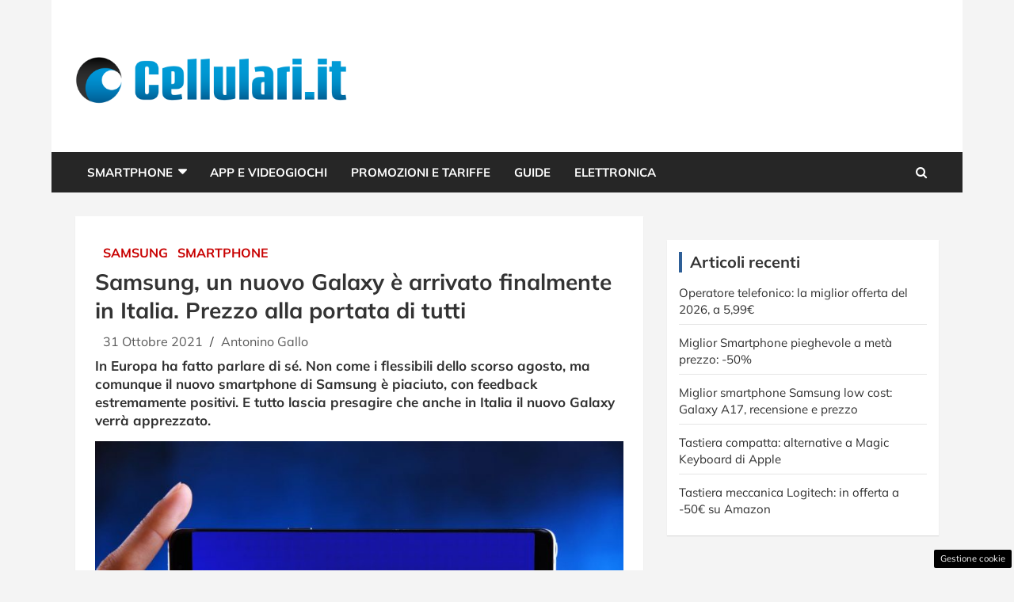

--- FILE ---
content_type: text/css
request_url: https://www.cellulari.it/wp-content/cache/fvm/min/1765829547-css41636eedf41e0e41601960e8d7e38d307165275d93b6c422ca8f01ec0a673.css
body_size: 17401
content:
/* https://www.cellulari.it/wp-content/themes/newscard-pro/style.css?ver=6.8.3 */
/*!
Theme Name: NewsCard Pro
Theme URI: https://www.themehorse.com/themes/newscard-pro
Author: Theme Horse
Author URI: https://www.themehorse.com/
Description: NewsCard Pro is a Multi-Purpose Magazine/News WordPress Theme. NewsCard Pro is specially designed for magazine sites (food, travel, fashion, music, health, sports, photography), news sites, shopping sites, personal/photo blog and many more. There are Front Page Template, Sidebar Page Layout, Top Bar, Header Image/Overlay/Advertisement, Social Profiles, Banner Slider and many more. Also supports popular plugins like WooCommerce, bbPress, Contact Form 7 and many more. It is also translation ready. Get free support at https://www.themehorse.com/support-forum/ and view beautiful demo sites at https://www.themehorse.com/demos/newscard-pro
Version: 1.1.8
Requires PHP: 5.2
Tested up to: 5.5
License: GNU General Public License v3 or later
License URI: http://www.gnu.org/licenses/gpl-3.0.html
Text Domain: newscard
Tags: blog, entertainment, news, two-columns, left-sidebar, right-sidebar, custom-background, custom-header, custom-logo, custom-menu, featured-image-header, featured-images, footer-widgets, post-formats, rtl-language-support, sticky-post, theme-options, threaded-comments, translation-ready

This theme, like WordPress, is licensed under the GPL.
Use it to make something cool, have fun, and share what you've learned with others.

NewsCard Pro is based on Underscores https://underscores.me/, (C) 2012-2017 Automattic, Inc.
Underscores is distributed under the terms of the GNU GPL v2 or later.
*/
 ::selection{background:#c80000;color:#fff}::-moz-selection{background:#c80000;color:#fff}ul,ol{padding-left:20px}body,input,textarea,select{color:#555;font:15px 'Roboto',sans-serif;line-height:1.4;word-wrap:break-word}body{background-color:#f4f4f4}body.overflow-hide{overflow:hidden}.theme-color{color:#c80000}.theme-bg-color{background-color:#c80000}pre,pre code,code,caption{color:#555}hr{margin-top:30px;margin-bottom:30px}.assistive-text,.screen-reader-text{position:absolute!important;clip:rect(1px 1px 1px 1px);clip:rect(1px,1px,1px,1px);height:1px;overflow:hidden;width:1px}.alignleft{display:inline;float:left;margin-right:20px}.alignright{display:inline;float:right;margin-left:20px}.aligncenter{clear:both;display:block;margin-left:auto;margin-right:auto}.alignwide,.alignfull{margin-left:-25px;margin-right:-25px;width:auto}blockquote{font-size:19px;position:relative;padding-left:35px;margin-bottom:15px;color:#333;font-weight:700}blockquote footer,.blockquote-footer{font-size:15px;font-weight:400}blockquote cite{font-size:15px;font-weight:700;font-style:normal}blockquote:before{font-family:'FontAwesome';-webkit-font-smoothing:antialiased;-moz-osx-font-smoothing:grayscale;content:"\f10d";position:absolute;top:0;left:0;color:#555;font-size:24px;opacity:.4;-moz-opacity:.4;filter:alpha(opacity=40);font-weight:400}#breadcrumb{border-bottom:1px solid rgba(0,0,0,.1);background-color:#fff;padding:15px 0}#breadcrumb .breadcrumb-trail .trail-items{margin:0;padding:0}#breadcrumb ul li{list-style:none;display:inline-block}#breadcrumb ul li:after{content:'/';margin:0 4px}#breadcrumb ul li:last-child:after{content:normal}.btn,.btn-theme{font-size:15px;padding:8px 15px}.btn-sm{font-size:12px;padding:5px 15px}.btn-lg{font-size:18px;padding:12px 30px}.btn-rounded{border-radius:30px;-webkit-border-radius:30px;-moz-border-radius:30px}.btn:focus,.btn.focus{outline:none;box-shadow:none!important;-webkit-box-shadow:none!important;-moz-box-shadow:none!important}.btn-theme{background-color:#c80000;color:#fff;text-align:center;white-space:nowrap;vertical-align:middle;-webkit-user-select:none;-moz-user-select:none;-ms-user-select:none;user-select:none;border-radius:4px;-webkit-border-radius:4px;-moz-border-radius:4px;transition:color .15s ease-in-out,background-color .15s ease-in-out,border-color .15s ease-in-out,box-shadow .15s ease-in-out;-webkit-transition:color .15s ease-in-out,background-color .15s ease-in-out,border-color .15s ease-in-out,box-shadow .15s ease-in-out;-moz-transition:color .15s ease-in-out,background-color .15s ease-in-out,border-color .15s ease-in-out,box-shadow .15s ease-in-out}.btn-theme:hover{background-color:#353535;text-decoration:none;color:#fff}.btn-outline-theme{border-color:#c80000;color:#c80000}.btn-outline-theme:hover{background-color:#c80000;color:#fff}.btn-outline-theme a{transition:all ease-in-out .15s;-webkit-transition:all ease-in-out .15s;-moz-transition:all ease-in-out .15s}.btn-outline-theme:hover a{color:#fff;text-decoration:none}.btn-outline-info:not(:disabled):not(.disabled).active,.btn-outline-info:not(:disabled):not(.disabled):active,.show>.btn-outline-info.dropdown-toggle{background-color:#c80000}.btn-light,.btn-light:hover,.btn-light:active,.btn-light:focus{color:#666}.btn-light:hover,.btn-light:active,.btn-light:focus{border-color:transparent}.btn-light:not(:disabled):not(.disabled).active,.btn-light:not(:disabled):not(.disabled):active,.show>.btn-light.dropdown-toggle{color:#666}.btn-icon-left .icon,.btn-icon-left .fa{margin-right:8px}.btn-icon-right .icon,.btn-icon-right .fa{margin-left:8px}.back-to-top{position:fixed;bottom:70px;right:30px;z-index:10}.back-to-top a{width:40px;height:40px;display:block;background-color:#c80000;text-align:center;-webkit-border-radius:3px;-moz-border-radius:3px;border-radius:3px;-webkit-transition:all 0.5s ease-out;-moz-transition:all 0.5s ease-out;-ms-transition:all 0.5s ease-out;-o-transition:all 0.5s ease-out;transition:all 0.5s ease-out;opacity:.6;-moz-opacity:.6;filter:alpha(opacity=60)}.back-to-top a:hover,.back-to-top a:focus{text-decoration:none;opacity:1;-moz-opacity:1;filter:alpha(opacity=100)}.back-to-top a:before{content:'\f106';color:#fff;font-family:'FontAwesome';-webkit-font-smoothing:antialiased;-moz-osx-font-smoothing:grayscale;font-size:18px;line-height:40px}.carousel-fade .carousel-inner .carousel-item{transition-property:opacity}.carousel-fade .carousel-inner .carousel-item,.carousel-fade .carousel-inner .active.carousel-item-left,.carousel-fade .carousel-inner .active.carousel-item-right{opacity:0;-moz-opacity:0;filter:alpha(opacity=0)}.carousel-fade .carousel-inner .active,.carousel-fade .carousel-inner .carousel-item-next.carousel-item-left,.carousel-fade .carousel-inner .carousel-item-prev.carousel-item-right{opacity:1;-moz-opacity:1;filter:alpha(opacity=100)}.carousel-fade .carousel-inner .carousel-item-next,.carousel-fade .carousel-inner .carousel-item-prev,.carousel-fade .carousel-inner .active.carousel-item-left,.carousel-fade .carousel-inner .active.carousel-item-right{left:0;transform:translate3d(0,0,0)}.carousel-fade .carousel-control{z-index:2}.embed-responsive{margin-bottom:15px}.gutter-0,.gutter-parent-0,.gutter-parent-0 .row{margin-left:0;margin-right:0}.gutter-parent-0 [class*="col-"]{padding-left:0;padding-right:0}.gutter-0>[class*="col-"]{padding-left:0;padding-right:0}.gutter-10,.gutter-parent-10,.gutter-parent-10 .row{margin-left:-5px;margin-right:-5px}.gutter-parent-10 [class*="col-"]{padding-left:5px;padding-right:5px}.gutter-10>[class*="col-"]{padding-left:5px;padding-right:5px}.gutter-14,.gutter-parent-14,.gutter-parent-14 .row{margin-left:-7px;margin-right:-7px}.gutter-parent-14 [class*="col-"]{padding-left:7px;padding-right:7px}.gutter-14>[class*="col-"]{padding-left:7px;padding-right:7px}.gutter-20,.gutter-parent-20,.gutter-parent-20 .row{margin-left:-10px;margin-right:-10px}.gutter-parent-20 [class*="col-"]{padding-left:10px;padding-right:10px}.gutter-20>[class*="col-"]{padding-left:10px;padding-right:10px}.gutter-40,.gutter-parent-40,.gutter-parent-40 .row{margin-left:-20px;margin-right:-20px}.gutter-parent-40 [class*="col-"]{padding-left:20px;padding-right:20px}.gutter-40>[class*="col-"]{padding-left:20px;padding-right:20px}.gutter-50,.gutter-parent-50{margin-left:-25px;margin-right:-25px}.gutter-parent-50 [class*="col-"]{padding-left:25px;padding-right:25px}.gutter-50>[class*="col-"]{padding-left:25px;padding-right:25px}input[type="text"],input[type="email"],input[type="search"],input[type="password"],input[type="tel"],input[type="url"],input[type="date"],input[type="number"],input[type="reset"],input[type="button"],button[type="submit"],input[type="submit"],textarea{-moz-appearance:none;-webkit-appearance:none;appearance:none}.form-control,input,textarea,select{font-size:15px;padding:10px;width:100%;box-shadow:none;color:#555;border:1px solid rgba(0,0,0,.09);background-color:#f9f9f9}.form-control:focus,input:focus,textarea:focus,select:focus{box-shadow:none;-webkit-box-shadow:none;-moz-box-shadow:none;border-color:rgba(0,0,0,.15);background-color:#f9f9f9;outline:none}.form-control::-webkit-input-placeholder{color:#555;opacity:.5;-moz-opacity:.5;filter:alpha(opacity=50)}.form-control::-moz-placeholder{color:#555;opacity:.5;-moz-opacity:.5;filter:alpha(opacity=50)}.form-control:-ms-input-placeholder{color:#555;opacity:.5;-moz-opacity:.5;filter:alpha(opacity=50)}.form-control:-moz-placeholder{color:#555;opacity:.5;-moz-opacity:.5;filter:alpha(opacity=50)}input[type="reset"],input[type="button"],input[type="submit"],button[type="submit"]{width:inherit;border:none;border-radius:4px;-webkit-border-radius:4px;-moz-border-radius:4px;padding:10px 30px;background-color:#c80000;color:#fff}input[type="reset"]:hover,input[type="button"]:hover,input[type="submit"]:hover,button[type="submit"]:hover{background-color:#666;color:#fff}input[type="radio"],input[type="checkbox"],input[type="file"]{width:inherit}input[type="file"]{cursor:pointer}.h1,.h2,.h3,.h4,.h5,.h6,h1,h2,h3,h4,h5,h6{line-height:1.3;margin-bottom:20px;color:#333}figure{margin:0}img{max-width:100%;height:auto;vertical-align:top}img.size-full,img.size-large{max-width:100%;height:auto}.page-content img.wp-smiley,.entry-content img.wp-smiley,.comment-content img.wp-smiley{border:none;margin-bottom:0;margin-top:0;padding:0}img.alignleft,img.alignright,img.aligncenter{margin-top:20px;margin-bottom:20px}img#wpstats{display:none}.img-border{background-color:#fff;padding:5px;border:1px solid #ccc}.wp-caption{margin-bottom:20px;max-width:100%;text-align:center;display:inline-block}.wp-caption a{position:relative}.wp-caption .wp-caption-text,.gallery-caption{font-style:italic}.wp-caption .wp-caption-text{margin-bottom:0;padding:10px 0;border-bottom:1px solid rgba(0,0,0,.1)}.wp-caption.aligncenter{display:block}a,a:hover{color:#c80000}a:focus{outline:none}.container{max-width:1340px;padding-left:30px;padding-right:30px}.post-template-default .site-content .container,.page-template-default:not(.woocommerce) .site-content .container{max-width:1340px}.narrow-layout{background-color:#f1f1f1}.narrow-layout .site{max-width:1140px;margin:0 auto}.narrow-layout .container,.narrow-layout .container-fluid{padding-left:30px;padding-right:30px}.narrow-layout .site-footer{margin-bottom:15px}.wp-custom-header{line-height:0;position:relative;background-color:#000}.wp-custom-header img,.wp-custom-header iframe,.wp-custom-header video{width:100%}@media (min-width:900px){.admin-bar .wp-custom-header iframe,.admin-bar .wp-custom-header video{height:calc(100vh - 32px)}.wp-custom-header iframe,.wp-custom-header video{height:100vh}}.wp-custom-header .wp-custom-header-video-button{background-color:rgba(0,0,0,.5);border:1px solid rgba(255,255,255,.5);height:35px;width:35px;overflow:hidden;padding:0;position:absolute;right:20px;top:70px;-ms-transition:all 0.3s ease-out;-moz-transition:all 0.3s ease-out;-webkit-transition:all 0.3s ease-out;-o-transition:all 0.3s ease-out;transition:all 0.3s ease-out}.wp-custom-header .wp-custom-header-video-button:hover,.wp-custom-header .wp-custom-header-video-button:focus{border-color:rgba(255,255,255,.8);background-color:rgba(0,0,0,.8)}.wp-custom-header-video-play,.wp-custom-header-video-pause{font-size:0;line-height:0}.wp-custom-header-video-play:before,.wp-custom-header-video-pause:before{font-family:'FontAwesome';-webkit-font-smoothing:antialiased;-moz-osx-font-smoothing:grayscale;font-size:14px;line-height:normal;color:rgba(255,255,255,.5);-ms-transition:all 0.3s ease-out;-moz-transition:all 0.3s ease-out;-webkit-transition:all 0.3s ease-out;-o-transition:all 0.3s ease-out;transition:all 0.3s ease-out}.wp-custom-header-video-play:hover:before,.wp-custom-header-video-pause:hover:before{color:rgba(255,255,255,.8)}.wp-custom-header-video-play:before{content:'\f04b'}.wp-custom-header-video-pause:before{content:'\f04c'}.info-bar{position:relative;font-size:13px;background-color:#333;overflow:hidden;min-height:30px;color:#ccc}.info-bar .infobar-links-menu-toggle{display:none}.info-bar ul{padding-left:0;margin-bottom:0}.info-bar ul li{float:left;position:relative;list-style:none;color:#ccc;padding-right:10px;padding-top:8px;padding-bottom:8px}.info-bar ul li:last-child{padding-right:0}.info-bar .social-profiles,.info-bar .infobar-links{max-width:100%}.info-bar .social-profiles{margin-bottom:0}.info-bar .social-profiles ul li a,.info-bar .infobar-links ul li a,.info-bar .contact-section ul li a{display:inline-block;color:#ccc}.info-bar .infobar-links ul li a:hover,.info-bar .infobar-links ul li a:focus,.info-bar .infobar-links ul li.current-menu-item a,.info-bar .contact-section ul li a:hover,.info-bar .contact-section ul li a:focus,.info-bar .contact-section ul li.current-menu-item a{text-decoration:none;opacity:.8;-moz-opacity:.8;filter:alpha(opacity=80)}.info-bar .infobar-links li+li:before{content:"|";display:inline-block;margin-right:10px}.info-bar .social-profiles ul{margin-left:0;margin-right:0}.info-bar .social-profiles ul li{padding:0 0 0 1px}.info-bar .social-profiles ul li a{font-size:calc(13px + 2px);position:relative;padding:7px 12px;color:#fff;background-color:rgba(255,255,255,.17);opacity:.8;-moz-opacity:.8;filter:alpha(opacity=80)}.info-bar .social-profiles ul li a:hover,.info-bar .social-profiles ul li a:focus{opacity:1;-moz-opacity:1;filter:alpha(opacity=100)}.info-bar .contact-section{overflow:hidden}.newsticker li,.info-bar .newsticker li{float:none;padding-top:0;padding-bottom:0;height:100%;display:table;width:100%}.newsticker li span{display:table-cell;vertical-align:middle}.newsticker li span,.newsticker li span a{overflow:hidden;text-overflow:ellipsis;white-space:nowrap;width:100%}.site-title{font-size:40px;font-weight:700;margin:0}.site-title a{color:#333;text-decoration:none}.site-title a:hover,.site-title a:focus,.site-title a:active{color:#c80000}.site-description{font-size:15px;margin:0;opacity:.7;-moz-opacity:.7;filter:alpha(opacity=70)}.social-profiles{display:inline-block;margin-bottom:20px}.social-profiles ul{margin-left:-7px;margin-right:-7px;margin-bottom:0;padding-left:0}.social-profiles ul li{float:left;padding-right:7px;padding-left:7px;list-style:none}.social-profiles ul li a{font-family:'FontAwesome';font-size:20px;line-height:20px;display:block;text-align:center;-webkit-font-smoothing:antialiased;-moz-osx-font-smoothing:grayscale;transition:all ease-in-out 0.2s;-webkit-transition:all ease-in-out 0.2s;-moz-transition:all ease-in-out 0.2s;opacity:.7;-moz-opacity:.7;filter:alpha(opacity=70)}.social-profiles ul li a:hover,.social-profiles ul li a:focus{text-decoration:none;opacity:1;-moz-opacity:1;filter:alpha(opacity=100)}.social-profiles ul li a:before{content:'\f08e'}.social-profiles ul li a[href*="behance.net"]:before{content:"\f1b4"}.social-profiles ul li a[href*="codepen.io"]:before{content:'\f1cb'}.social-profiles ul li a[href*="deviantart.com"]:before{content:"\f1bd"}.social-profiles ul li a[href*="digg.com"]:before{content:'\f1a6'}.social-profiles ul li a[href*="dribbble.com"]:before{content:'\f17d'}.social-profiles ul li a[href*="dropbox.com"]:before{content:'\f16b'}.social-profiles ul li a[href*="facebook.com"]:before{content:'\f09a'}.social-profiles ul li a[href$="/feed/"]:before,.social-profiles ul li a[href*="rss.com"]:before{content:'\f09e'}.social-profiles ul li a[href*="flickr.com"]:before{content:'\f16e'}.social-profiles ul li a[href*="getpocket.com"]:before{content:'\f265'}.social-profiles ul li a[href*="github.com"]:before{content:'\f09b'}.social-profiles ul li a[href*="gitlab.com"]:before{content:"\f296"}.social-profiles ul li a[href*="plus.google.com"]:before{content:'\f0d5'}.social-profiles ul li a[href*="instagram.com"]:before{content:'\f16d'}.social-profiles ul li a[href*="jsfiddle.net"]:before{content:"\f1cc"}.social-profiles ul li a[href*="linkedin.com"]:before{content:'\f0e1'}.social-profiles ul li a[href*="meetup.com"]:before{content:"\f2e0"}.social-profiles ul li a[href*="pinterest.com"]:before{content:'\f231'}.social-profiles ul li a[href*="quora.com"]:before{content:"\f2c4"}.social-profiles ul li a[href*="reddit.com"]:before{content:'\f281'}.social-profiles ul li a[href*="skype.com"]:before{content:'\f17e'}.social-profiles ul li a[href*="snapchat.com"]:before{content:"\f2ab"}.social-profiles ul li a[href*="soundcloud.com"]:before{content:"\f1be"}.social-profiles ul li a[href*="stackoverflow.com"]:before{content:"\f16c"}.social-profiles ul li a[href*="stumbleupon.com"]:before{content:'\f1a4'}.social-profiles ul li a[href*="telegram.org"]:before{content:"\f2c6"}.social-profiles ul li a[href*="trello.com"]:before{content:"\f181"}.social-profiles ul li a[href*="tumblr.com"]:before{content:'\f173'}.social-profiles ul li a[href*="twitch.tv"]:before{content:"\f1e8"}.social-profiles ul li a[href*="twitter.com"]:before{content:'\f099'}.social-profiles ul li a[href*="viadeo.journaldunet.com"]:before{content:"\f2a9"}.social-profiles ul li a[href*="vimeo.com"]:before{content:'\f27d'}.social-profiles ul li a[href*="vk.com"]:before{content:"\f189"}.social-profiles ul li a[href*="wechat.com"]:before,.social-profiles ul li a[href*="weixin.qq.com"]:before{content:"\f1d7"}.social-profiles ul li a[href*="weibo.com"]:before{content:"\f18a"}.social-profiles ul li a[href*="whatsapp.com"]:before{content:"\f232"}.social-profiles ul li a[href*="wikipedia.org"]:before{content:"\f266"}.social-profiles ul li a[href*="wordpress.com"]:before,.social-profiles ul li a[href*="wordpress.org"]:before{content:'\f19a'}.social-profiles ul li a[href*="yelp.com"]:before{content:"\f1e9"}.social-profiles ul li a[href*="youtube.com"]:before{content:'\f167'}.social-profiles ul li a[href*="xing.com"]:before{content:"\f168"}.social-profiles ul li a[href*="500px.com"]:before{content:"\f26e"}input.s{-webkit-border-radius:0;-moz-border-radius:0;-ms-border-radius:0;border-radius:0}.navigation-bar-top .search-toggle{display:none}.search-toggle:before{content:'\f002'}.search-toggle.active:before{content:"\f00d"}.search-form{margin-bottom:30px}.widget .search-form{margin-bottom:0}.search-form .form-control{border-right-width:0}.search-form .input-group-prepend{margin-right:0}.search-form .input-group-prepend .btn-theme{font-size:0;height:100%;padding-left:20px;padding-right:20px;min-height:43px;border:none}.search-form .input-group-prepend .btn-theme:before{font-family:'FontAwesome';-webkit-font-smoothing:antialiased;-moz-osx-font-smoothing:grayscale;content:'\f002';font-size:16px;line-height:16px;top:50%;right:50%;margin-top:-8px;margin-right:-7px;position:absolute}.search-block{position:absolute;background-color:#fff;z-index:10000;right:30px;top:100%;display:none;width:420px;padding:10px;box-shadow:0 5px 10px rgba(0,0,0,.2);-webkit-box-shadow:0 5px 10px rgba(0,0,0,.2);-moz-box-shadow:0 5px 10px rgba(0,0,0,.2);-ms-box-shadow:0 5px 10px rgba(0,0,0,.2)}.search-block .search-toggle{position:absolute;right:0;top:0;left:0;bottom:0;cursor:default}.search-block .search-toggle:before{display:none}.search-block .search-form{overflow:hidden;box-shadow:none;border-radius:0;margin:0;transition:all ease-in-out 0.2s;-webkit-transition:all ease-in-out 0.2s;-moz-transition:all ease-in-out 0.2s;-ms-transition:all ease-in-out 0.2s}.search-block .form-control{font-size:15px;padding:10px;border:1px solid #ccc;background-color:#fff}.search-block .input-group-prepend .btn-theme{padding:10px 25px;min-height:46px;z-index:10001}.search-block .input-group-prepend .btn-theme:before{font-size:16px;line-height:16px;margin-top:-8px;margin-right:-8px}.navbar{padding:0;background-color:#fff}.sticky-header{background-color:#fff;position:fixed;top:0;width:100%;z-index:1000;border-bottom:1px solid #eee}.navbar .sticky-wrapper{height:auto!important}.navbar .sticky-wrapper .navigation-bar{width:100%!important}.navbar .sticky-wrapper:not(.is-sticky){padding-top:0!important}.is-sticky .navigation-bar{position:fixed;top:0;right:0;left:0;z-index:999}.navbar-head{display:-webkit-box;display:-ms-flexbox;display:flex;-ms-flex-wrap:wrap;flex-wrap:wrap;padding-top:22px;padding-bottom:22px;background-size:cover;background-position:center center;background-repeat:no-repeat;position:relative}.navbar-head.header-overlay-dark .container:before,.navbar-head.header-overlay-light .container:before{content:"";position:absolute;top:0;bottom:0;left:0;width:100%}.navbar-head.header-overlay-dark .container:before{background-image:linear-gradient(to right,rgba(0,0,0,.8),rgba(0,0,0,.2))}.navbar-head.header-overlay-light .container:before{background-image:linear-gradient(to right,rgba(255,255,255,.8),rgba(255,255,255,.2))}.navbar-head.navbar-bg-set,.navbar-head.navbar-bg-set .site-title,.navbar-head.navbar-bg-set .site-title a,.navbar-head.navbar-bg-set .site-description,.navbar-head.navbar-bg-set.header-overlay-dark,.navbar-head.navbar-bg-set.header-overlay-dark .site-title,.navbar-head.navbar-bg-set.header-overlay-dark .site-title a,.navbar-head.navbar-bg-set.header-overlay-dark .site-description,.navbar-head.header-overlay-dark,.navbar-head.header-overlay-dark .site-title,.navbar-head.header-overlay-dark .site-title a,.navbar-head.header-overlay-dark .site-description{color:#fff}.navbar-head.navbar-bg-set.header-overlay-light,.navbar-head.navbar-bg-set.header-overlay-light .site-title,.navbar-head.navbar-bg-set.header-overlay-light .site-title a,.navbar-head.navbar-bg-set.header-overlay-light .site-description{color:#333}.navbar-ad-section{text-align:right;padding-top:8px;padding-bottom:8px}.navbar .navbar-head .col-lg-4+.navbar-ad-section{margin-top:0}.navbar-ad-section .newscard-ad-728-90{display:inline-block}.navbar-widget-area{max-width:758px}.navbar-widget-area .widget{padding:8px 0;background-color:transparent;box-shadow:none;-webkit-box-shadow:none;-moz-box-shadow:none;margin-bottom:0}.navbar-head.navbar-bg-set .navbar-widget-area .widget-title,.navbar-head.navbar-bg-set.header-overlay-dark .navbar-widget-area .widget-title{color:#fff}.navbar-head.navbar-bg-set.header-overlay-light .navbar-widget-area .widget-title{color:#333}.navbar-head .navbar-head-row{-ms-flex-pack:justify;justify-content:space-between}.navigation-bar{background-color:#c80000;color:#fff;display:-webkit-box;display:-ms-flexbox;display:flex;-ms-flex-wrap:wrap;flex-wrap:wrap;position:relative;z-index:999}.navigation-bar .container{position:relative;padding-right:85px}.navigation-bar-top{min-height:inherit;-webkit-box-flex:0;-ms-flex:0 0 100%;flex:0 0 100%;max-width:100%;-webkit-box-ordinal-group:3;-ms-flex-order:2;order:2}.navbar-brand{padding-top:8px;padding-bottom:8px;margin-right:0;white-space:normal}.navbar-main{-webkit-box-flex:0;-ms-flex:0 0 100%;flex:0 0 100%;max-width:100%;-webkit-box-ordinal-group:2;-ms-flex-order:1;order:1}.navbar .nav-search{position:absolute;top:0;right:30px;display:inline-block}.navbar-toggler{border:none;padding:10px 15px;color:#fff;border-radius:0;-webkit-border-radius:0;-moz-border-radius:0}.navbar-toggler:hover,.site-header.toggled-on .navbar-toggler,[aria-expanded="true"].navbar-toggler{background-color:rgba(0,0,0,.15)}.navigation-light .navbar-toggler:hover,.navigation-light .site-header.toggled-on .navbar-toggler,.navigation-light [aria-expanded="true"].navbar-toggler{background-color:rgba(255,255,255,.2)}.navbar-toggler:focus{outline:none}.navbar-toggler:before{display:block;font-size:26px;content:'\f0c9';font-family:'FontAwesome';-webkit-font-smoothing:antialiased;-moz-osx-font-smoothing:grayscale}.collapse.in{display:block}.navbar .navbar-collapse{flex-grow:0}.navbar .main-navigation ul{padding-left:0}.main-navigation li{position:relative;list-style:none;display:inline-block;float:left}.main-navigation a{color:#fff;display:block;padding:15px;font-weight:700}.main-navigation a:hover{text-decoration:none}.main-navigation ul li.current_page_item>a,.main-navigation ul li.current_page_ancestor>a,.main-navigation ul li.current-menu-item>a,.main-navigation ul li.current-menu-ancestor>a,.main-navigation ul li a:hover,.main-navigation ul li a:focus,.main-navigation ul li.show>a,.main-navigation ul li:hover>a{color:#fff;background-color:rgba(0,0,0,.15)}.navigation-light .main-navigation ul li.current_page_item>a,.navigation-light .main-navigation ul li.current_page_ancestor>a,.navigation-light .main-navigation ul li.current-menu-item>a,.navigation-light .main-navigation ul li.current-menu-ancestor>a,.navigation-light .main-navigation ul li a:hover,.navigation-light .main-navigation ul li a:focus,.navigation-light .main-navigation ul li.show>a,.navigation-light .main-navigation ul li:hover>a{background-color:rgba(255,255,255,.2)}.main-navigation.nav-uppercase ul li a{text-transform:uppercase}.main-navigation.nav-uppercase li ul a{text-transform:inherit}.main-navigation ul li.menu-item-has-children>a,.main-navigation ul li.page_item_has_children>a{position:relative}.main-navigation ul li.menu-item-has-children>a:after,.main-navigation ul li.page_item_has_children>a:after{content:"\f0d7";font-family:fontawesome;-webkit-font-smoothing:antialiased;-moz-osx-font-smoothing:grayscale;position:absolute;top:50%;right:15px;font-size:18px;display:block;transform:translateY(-50%);-webkit-transform:translateY(-50%);-moz-transform:translateY(-50%);color:#fff}.main-navigation li ul li.menu-item-has-children>a:after,.main-navigation li ul li.page_item_has_children>a:after{content:"\f105";right:7px;color:#555}.main-navigation ul li.menu-item-has-children>a,.main-navigation ul li.page_item_has_children>a{padding-right:32px}.main-navigation ul li ul li.menu-item-has-children>a,.main-navigation ul li ul li.page_item_has_children>a{padding-right:18px}.main-navigation .dropdown-parent .dropdown-toggle{width:40px;height:100%;color:#555;position:absolute;top:0;right:0;font-size:18px;text-align:center;display:none}.main-navigation .dropdown-parent .dropdown-toggle:after{display:none}.main-navigation .dropdown-parent .dropdown-toggle:hover{cursor:pointer}.main-navigation .dropdown-parent .dropdown-toggle .dropdown-icon{display:inline-block;position:relative;height:45px;width:45px;transition:all ease-in-out 0.2s;-webkit-transition:all ease-in-out 0.2s;-moz-transition:all ease-in-out 0.2s}.main-navigation .dropdown-parent .dropdown-toggle .dropdown-icon:after{content:"\f105";font-family:fontawesome;-webkit-font-smoothing:antialiased;-moz-osx-font-smoothing:grayscale;position:absolute;top:50%;right:0;width:100%;height:auto;text-align:center;transform:translateY(-50%);-webkit-transform:translateY(-50%);-moz-transform:translateY(-50%);border:none;font-weight:700;display:block}.main-navigation .dropdown-parent .dropdown-toggle.toggle-on .dropdown-icon{transform:rotate(90deg);-webkit-transform:rotate(90deg);-moz-transform:rotate(90deg)}.main-navigation ul li ul li{display:block;float:none}.main-navigation ul li ul,.main-navigation ul li:hover ul ul,.main-navigation ul ul li:hover ul ul,.main-navigation ul ul ul li:hover ul ul,.main-navigation ul ul ul ul li:hover ul ul{display:none;z-index:9999}.main-navigation ul li:hover ul,.main-navigation ul ul li:hover ul,.main-navigation ul ul ul li:hover ul,.main-navigation ul ul ul ul li:hover ul,.main-navigation ul ul ul ul ul li:hover ul{display:block}.main-navigation li:hover .dropdown-menu{display:block}.main-navigation .dropdown-menu,.main-navigation li ul{top:100%;border:1px solid rgba(0,0,0,.1);border-radius:0;-webkit-border-radius:0;-moz-border-radius:0;padding-top:0;padding-bottom:0;position:absolute;left:0;z-index:999;background-color:#fff;margin-top:0;display:none;width:200px}.main-navigation .dropdown-menu a,.main-navigation li ul a{color:#555;padding:8px 12px;text-transform:inherit;font-weight:400}.main-navigation .dropdown-menu a:hover,.main-navigation .dropdown-menu a.current-menu-item,.main-navigation li ul li:hover>a,.main-navigation li ul li.current-menu-item>a,.main-navigation li ul li.current-menu-ancestor>a,.main-navigation ul li li.current_page_item>a,.main-navigation li ul li.current_page_ancestor>a{background-color:rgba(0,0,0,.05);color:#c80000}.navigation-light .main-navigation .dropdown-menu a:hover,.navigation-light .main-navigation .dropdown-menu a.current-menu-item,.navigation-light .main-navigation li ul li:hover>a,.navigation-light .main-navigation li ul li.current-menu-item>a,.navigation-light .main-navigation li ul li.current-menu-ancestor>a,.navigation-light .main-navigation ul li li.current_page_item>a,.navigation-light .main-navigation li ul li.current_page_ancestor>a{background-color:rgba(0,0,0,.05)}.main-navigation ul li ul li ul,.headernav .main-navigation ul li ul li ul{left:198px;top:0}.main-navigation ul.sub-menu ul.sub-menu,.main-navigation ul.children ul.children{top:-1px}.main-navigation .dropdown-toggle:after{display:none}.navbar-collapse .form-inline{margin-left:10px}.navbar-search{position:relative}.search-toggle{display:block;font-family:'FontAwesome';-webkit-font-smoothing:antialiased;-moz-osx-font-smoothing:grayscale;color:#fff;padding:15px;min-width:45px;text-align:center;cursor:pointer}.search-toggle:before{content:"\f002"}.search-toggle.active,.search-toggle:hover,.search-toggle:focus{color:#fff;text-decoration:none;outline:none;box-shadow:none;background-color:rgba(0,0,0,.15)}.navigation-light .search-toggle.active,.navigation-light .search-toggle:hover,.navigation-light .search-toggle:focus{background-color:rgba(255,255,255,.2)}.navbar-search .search-box{position:absolute;top:75%;right:0;min-width:300px;text-align:right;z-index:1000}.navbar-search .search-box:before{content:"";height:10px;width:10px;display:block;-webkit-transform:rotate(45deg);-moz-transform:rotate(45deg);-ms-transform:rotate(45deg);-o-transform:rotate(45deg);transform:rotate(45deg);border-width:1px 0 0 1px;border-style:solid;border-color:rgba(0,0,0,.1);background-color:#fff;position:absolute;right:10px;top:-6px}.top-stories-bar{background-color:#fff;position:relative;overflow:hidden;font-weight:700;box-shadow:0 1px 0 rgba(0,0,0,.07);-webkit-box-shadow:0 1px 0 rgba(0,0,0,.07);-moz-box-shadow:0 1px 0 rgba(0,0,0,.07)}.top-stories-bar:before{content:"";position:absolute;top:0;left:0;bottom:0;width:50%;background-color:#ddd}.top-stories-bar{height:50px}.top-stories-bar.top-stories-bar-with-thumbnail{height:60px}.top-stories-bar .top-stories-label{float:left;color:#333;padding-left:15px;margin-left:-15px;margin-right:-15px;background-color:#ddd;position:relative;height:100%;display:table}.top-stories-bar .top-stories-label:after{content:"";position:absolute;top:0;bottom:0;right:-19%;width:39%;background-color:#ddd;transform:skew(20deg);-webkit-transform:skew(20deg);-moz-transform:skew(20deg);-ms-transform:skew(20deg);z-index:1}.top-stories-bar .top-stories-label .top-stories-label-wrap{position:relative;display:table;height:100%;padding:10px 0 10px 35px}.top-stories-bar .top-stories-label .label-txt{position:relative;z-index:2;display:table-cell;height:30px;vertical-align:middle;font-size:18px}.top-stories-bar .top-stories-label .flash-icon{position:absolute;height:10px;width:10px;border-radius:50%;-webkit-border-radius:50%;-moz-border-radius:50%;background-color:#c80000;top:50%;margin-top:-5px;left:10px;z-index:2}.top-stories-bar .top-stories-label .flash-icon:before{content:"";position:absolute;height:10px;width:10px;border-radius:50%;-webkit-border-radius:50%;-moz-border-radius:50%;border:1px solid #c80000;top:50%;margin-top:-5px;left:50%;margin-left:-5px;animation-name:blink-a;animation-duration:2s;animation-iteration-count:infinite}@keyframes blink-a{0%{transform:scale(1,1)}100%{transform:scale(3,3);opacity:0}}.top-stories-bar .top-stories-label .flash-icon:after{content:"";position:absolute;height:10px;width:10px;border-radius:50%;-webkit-border-radius:50%;-moz-border-radius:50%;border:1px solid #c80000;top:50%;margin-top:-5px;left:50%;margin-left:-5px;animation-name:blink-b;animation-duration:2s;animation-delay:1s;animation-iteration-count:infinite}@keyframes blink-b{0%{transform:scale(1,1)}100%{transform:scale(3,3);opacity:0}}.top-stories-bar .top-stories-lists{display:block;margin-bottom:0;position:relative;overflow:hidden;padding-left:0;background-color:#fff;height:50px}.top-stories-bar.top-stories-bar-with-thumbnail .top-stories-lists,.top-stories-bar.top-stories-bar-with-thumbnail .top-stories-lists .row,.top-stories-bar.top-stories-bar-with-thumbnail .top-stories-lists .marquee,.top-stories-bar.top-stories-bar-with-thumbnail .top-stories-lists .marquee a{height:60px}.top-stories-bar .top-stories-lists .row{height:50px}.top-stories-bar .js-marquee{display:-webkit-box;display:-ms-flexbox;display:flex;-ms-flex-wrap:wrap;flex-wrap:wrap;height:50px}.top-stories-bar .top-stories-lists .marquee{width:100%;overflow:hidden;height:50px}.top-stories-bar .top-stories-lists .marquee a{display:-webkit-box;display:-ms-flexbox;display:flex;-ms-flex-wrap:wrap;flex-wrap:wrap;-webkit-box-align:center;-ms-flex-align:center;align-items:center;padding-left:50px;color:#333;height:50px}.top-stories-bar .top-stories-lists .marquee a:hover{color:#c80000}.top-stories-bar .top-stories-post-img{height:40px;width:40px;margin-right:10px;background-size:cover;background-position:center center;-webkit-box-flex:0;-ms-flex:0 0 auto;flex:0 0 auto;max-width:none;border-radius:4px;-webkit-border-radius:4px;-moz-border-radius:4px}.top-stories-bar .top-stories-lists .top-stories-title{-webkit-box-flex:0;-ms-flex:0 0 auto;flex:0 0 auto;max-width:none}.top-stories-bar .top-stories-lists:after{content:"";position:absolute;top:0;right:15px;bottom:0;width:80px;background-image:linear-gradient(to right,rgba(255,255,255,0),#ffffff)}.site-content{padding-top:30px}.post,.hentry,.product.type-product,.type-attachment{background-color:#fff;box-shadow:0 1px 1px rgba(0,0,0,.1);-webkit-box-shadow:0 1px 1px rgba(0,0,0,.1);-moz-box-shadow:0 1px 1px rgba(0,0,0,.1);margin-bottom:30px;padding:25px}.post-col .post,.post-col .hentry,.post-col .page,.site-main .post-col .page,.post-col .product{padding:15px 15px 7px;margin-bottom:14px;min-height:calc(100% - 14px)}.post-col .post .entry-content p,.post-col .hentry .entry-content p,.post-col .page .entry-content p,.site-main .post-col .page .entry-content p{margin-bottom:10px}.post-wrap{margin-bottom:16px}.product.type-product .product.type-product{background-color:transparent;box-shadow:none;-webkit-box-shadow:none;-moz-box-shadow:none;margin-bottom:0;padding:0}.post-featured-image{margin-bottom:20px;position:relative}.post-col .post-featured-image{margin:-15px -15px 15px}.post-featured-image.page-single-img-wrap{margin:-25px -25px 25px}.post .entry-header+.post-featured-image{margin-top:0}.post.sticky .entry-header{position:relative}.post.sticky .entry-header .entry-title{padding-right:35px}.post.sticky .entry-header:before{font-family:'FontAwesome';-webkit-font-smoothing:antialiased;-moz-osx-font-smoothing:grayscale;content:"\f08d";position:absolute;top:5px;right:0;color:#fff;font-size:15px;line-height:26px;width:26px;height:26px;text-align:center;background-color:#c80000;border-radius:50%;-webkit-border-radius:50%;-moz-border-radius:50%}.single-post .post.sticky .entry-header .entry-title{padding-right:0}.single-post .post.sticky .entry-header .entry-meta.category-meta{padding-right:35px}.single-post .post.sticky .entry-header:before{top:0}.entry-title{font-size:28px;font-weight:700;color:#333;margin:0 0 10px}.entry-title a{color:#333}.entry-title a:hover,.entry-title a:focus{color:#c80000;text-decoration:none}.type-attachment .entry-title{margin-bottom:30px}.post-col .entry-title{font-size:19px;margin-bottom:5px}.entry-meta{margin-bottom:10px}.entry-meta,.entry-meta a{color:#555;font-size:14px}.entry-meta a{opacity:.8;-moz-opacity:.8;filter:alpha(opacity=80)}.entry-meta a:hover,.entry-meta a:focus{color:#c80000;opacity:1;-moz-opacity:1;filter:alpha(opacity=100);text-decoration:underline}.entry-meta .author,.entry-meta .cat-links,.entry-meta .comments,.entry-meta .date,.entry-meta>div{display:inline-block;position:relative;margin-bottom:3px}.entry-meta>div:after{content:"/"}.entry-meta>.cat-links:after,.entry-meta>div:last-child:after{display:none}.entry-meta .cat-links a{color:#c80000;font-weight:700;text-transform:uppercase;margin-right:7px;float:left;opacity:1;-moz-opacity:1;filter:alpha(opacity=100)}.entry-meta .tag-links a{display:inline-block;color:#c80000}.entry-meta .cat-links a:hover{color:#c80000;text-decoration:underline}.entry-meta .cat-links .get-seperator{padding-left:2px;padding-right:2px}.post-col .entry-meta,.post-boxed .entry-meta{margin-bottom:5px}.post-col .category-meta .cat-links a,.post-boxed .category-meta .cat-links a{margin-bottom:0}.post .post-featured-image .entry-meta.category-meta,.hentry .post-featured-image .entry-meta.category-meta{position:absolute;bottom:0;left:15px;right:15px;margin-bottom:5px}.post-col .entry-meta .cat-links a,.post-boxed .entry-meta .cat-links a,.post-block .entry-meta .cat-links a{font-size:calc(14px - 2px)}.post-block .entry-meta,.post-block .entry-meta a,.category-meta{opacity:1;-moz-opacity:1;filter:alpha(opacity=100)}.category-meta,.post-boxed.inlined.main-post .entry-meta.category-meta{margin-bottom:5px}.post-boxed.inlined .entry-meta.category-meta{margin-bottom:3px}.post-block .entry-meta{margin-bottom:0}.category-meta .cat-links{display:block;margin-bottom:0}.category-meta .cat-links a{margin-bottom:3px}.category-meta .cat-links:before,.category-meta .cat-links:after{content:"";display:table}.category-meta .cat-links:after,.entry-meta.category-meta>.cat-links:after,.entry-meta.category-meta>div:last-child:after{clear:both;display:table}.post-img-wrap .entry-meta .cat-links a,.post-boxed .post-img-wrap .entry-meta .cat-links a,.post-block .post-img-wrap+.entry-header .entry-meta .cat-links a{background-color:#c80000;color:#fff;padding:2px 6px;margin-bottom:5px;text-shadow:none;-webkit-border-radius:2px;-moz-border-radius:2px;border-radius:2px;margin-right:5px}.site-footer .widget-area .post-boxed .post-img-wrap .entry-meta .cat-links a,.site-footer .widget-area .post-block .post-img-wrap+.entry-header .entry-meta .cat-links a{background-color:#c80000;color:#fff}.post-img-wrap .entry-meta .cat-links a:hover,.post-boxed .post-img-wrap .entry-meta .cat-links a:hover,.post-block .post-img-wrap+.entry-header .entry-meta .cat-links a:hover,.site-footer .widget-area .post-boxed .post-img-wrap .entry-meta .cat-links a:hover,.site-footer .widget-area .post-block .post-img-wrap+.entry-header .entry-meta .cat-links a:hover{color:#fff;text-decoration:none}.wp-video{margin-bottom:20px}.entry-content p{margin-bottom:15px}.format-quote blockquote:before{color:#c80000;opacity:1;-moz-opacity:1;filter:alpha(opacity=100)}.gallery{display:-ms-flexbox;display:flex;-ms-flex-wrap:wrap;flex-wrap:wrap;margin:0 -5px 20px}.gallery .gallery-item{text-align:center;margin-bottom:10px;padding-right:5px;padding-left:5px;-ms-flex-preferred-size:0;flex-basis:0%;-ms-flex-positive:1;flex-grow:1;max-width:100%}.gallery-columns-2 .gallery-item{-ms-flex:0 0 50%;flex:0 0 50%;max-width:50%}.gallery-columns-3 .gallery-item{-ms-flex:0 0 33.33%;flex:0 0 33.33%;max-width:33.33%}.gallery-columns-4 .gallery-item{-ms-flex:0 0 25%;flex:0 0 25%;max-width:25%}.gallery-columns-5 .gallery-item{-ms-flex:0 0 20%;flex:0 0 20%;max-width:20%}.gallery-columns-6 .gallery-item{-ms-flex:0 0 16.66%;flex:0 0 16.66%;max-width:16.66%}.gallery-columns-7 .gallery-item{-ms-flex:0 0 14.28%;flex:0 0 14.28%;max-width:14.28%}.gallery-columns-8 .gallery-item{-ms-flex:0 0 12.5%;flex:0 0 12.5%;max-width:12.5%}.gallery-columns-9 .gallery-item{-ms-flex:0 0 11.11%;flex:0 0 11.11%;max-width:11.11%}.gallery-item .gallery-icon{display:inline-block}.gallery-item a{display:block}.site-content .content-area .widget.widget_media_gallery{background-color:transparent;padding:0;box-shadow:none;-webkit-box-shadow:none;-moz-box-shadow:none}.site-content .content-area .widget.widget_media_gallery .gallery{padding:15px 10px 5px;margin-left:0;margin-right:0;background-color:#fff;box-shadow:0 1px 1px rgba(0,0,0,.1);-webkit-box-shadow:0 1px 1px rgba(0,0,0,.1);-moz-box-shadow:0 1px 1px rgba(0,0,0,.1)}.widget-area .widget.widget_media_gallery{padding-bottom:11px}.widget-area .gallery{margin:0 -2px}.widget-area .gallery .gallery-item{padding-left:2px;padding-right:2px;margin-bottom:4px}.site-footer .widget-area .widget.widget_media_gallery{padding-bottom:0}.navigation.post-navigation .nav-links{position:relative;background-color:#fff;margin-bottom:30px;box-shadow:0 1px 1px rgba(0,0,0,.1);-webkit-box-shadow:0 1px 1px rgba(0,0,0,.1);-moz-box-shadow:0 1px 1px rgba(0,0,0,.1)}.navigation.post-navigation .nav-links:before{background-color:rgba(0,0,0,.1);display:block;height:100%;left:50%;position:absolute;top:0;width:1px;content:"";line-height:0}.navigation.post-navigation .nav-links .nav-previous{float:left;width:50%}.navigation.post-navigation .nav-links .nav-next{float:right;text-align:right;width:50%}.navigation.post-navigation .nav-links a{display:block;padding:30px;color:#333}.navigation.post-navigation .nav-links a:hover{text-decoration:underline;color:#c80000}.navigation.post-navigation .nav-links:after{display:block;content:" ";clear:both}.navigation.post-navigation .nav-links .nav-previous a:after,.navigation.post-navigation .nav-links .nav-next a:after{font-size:20px;font-family:'FontAwesome';-webkit-font-smoothing:antialiased;-moz-osx-font-smoothing:grayscale;position:absolute;top:50%;margin-top:-15px}.navigation.post-navigation .nav-links .nav-previous a{position:relative;padding-left:50px}.navigation.post-navigation .nav-links .nav-previous a:after{content:"\f104";left:20px}.navigation.post-navigation .nav-links .nav-next a{position:relative;padding-right:50px}.navigation.post-navigation .nav-links .nav-next a:after{content:"\f105";right:20px}.navigation.pagination{text-align:center;display:block;margin-bottom:30px}.navigation.pagination .page-numbers{display:inline-block;color:#333;padding:15px 25px;margin:0 1px 3px;background-color:#fff;box-shadow:0 1px 1px rgba(0,0,0,.1);-webkit-box-shadow:0 1px 1px rgba(0,0,0,.1);-moz-box-shadow:0 1px 1px rgba(0,0,0,.1)}.navigation.pagination .current,.navigation.pagination a:hover{color:#fff;background-color:#c80000;border-color:transparent;text-decoration:none;position:relative}.page-links{text-align:center;margin-bottom:40px;color:rgba(0,0,0,.4)}.page-links span,.page-links a{display:inline-block;margin-left:-1px;text-decoration:none}.page-links span,.page-links a:hover span{color:#fff;padding:15px 25px;border:1px solid transparent;background-color:#c80000}.page-links a span{display:block;color:#333;border:1px solid rgba(0,0,0,.1);background-color:inherit;margin-left:0}.page-links .post-page-numbers{padding:0;border:none;display:inline-block}.image-attachment div.attachment{background-color:#f9f9f9;border:1px solid #ddd;border-width:1px 0;margin:0 -8.9% 1.625em;overflow:hidden;padding:1.625em 1.625em 0;text-align:center}.image-attachment div.attachment img{display:block;height:auto;margin:0 auto 1.625em;max-width:100%}.image-attachment div.attachment a img{border-color:#f9f9f9}.image-attachment div.attachment a:focus img,.image-attachment div.attachment a:hover img,.image-attachment div.attachment a:active img{border-color:#ddd;background-color:#fff}.image-attachment .entry-caption p{letter-spacing:.1em;line-height:2.6em;margin:0 0 2.6em;text-transform:uppercase}.comments-area{background-color:#fff;box-shadow:0 1px 1px rgba(0,0,0,.1);-webkit-box-shadow:0 1px 1px rgba(0,0,0,.1);-moz-box-shadow:0 1px 1px rgba(0,0,0,.1);margin-bottom:30px;padding:35px 25px 25px}.comments-title{font-size:28px;font-weight:700}.comment-reply-title{font-size:calc(28px - 4px)}.comments-title,.comment-reply-title{margin-bottom:10px}.comment-body{padding-left:60px;position:relative;margin-bottom:30px}.children .comment-body{padding-left:50px}ol.comment-list{padding-left:0}ol.comment-list,ol.comment-list ol.children{margin:0;list-style:none}.comment-author .avatar{height:50px;position:absolute;width:50px;top:0;left:0;-webkit-border-radius:50%;-moz-border-radius:50%;-ms-border-radius:50%;border-radius:50%}.children .comment-author .avatar{height:40px;width:40px}.bypostauthor>.comment-body>.comment-meta>.comment-author .avatar{border:1px solid rgba(0,0,0,.2);padding:2px}#comments .children{padding-left:30px}.comment-meta{padding-bottom:10px}.comment-metadata,.comment-metadata a{color:#555}.comment-metadata a.comment-edit-link{color:#c80000}#comments .required{color:red}#wp-comment-cookies-consent{margin-right:10px}.comment-area .form-submit{margin-bottom:0}.page-header,.page-header .page-title{margin-bottom:10px;overflow:auto}.page-title{font-size:28px;font-weight:700;color:#333}.page-header .page-title-wrap p{margin-bottom:25px}.site-main .type-page{background-color:#fff;box-shadow:0 1px 1px rgba(0,0,0,.1);-webkit-box-shadow:0 1px 1px rgba(0,0,0,.1);-moz-box-shadow:0 1px 1px rgba(0,0,0,.1);padding:25px;margin-bottom:30px}#bbpress-forums,#bbpress-forums button,#bbpress-forums ul.bbp-lead-topic,#bbpress-forums ul.bbp-topics,#bbpress-forums ul.bbp-forums,#bbpress-forums ul.bbp-replies,#bbpress-forums ul.bbp-search-results,div.bbp-search-form input,div.bbp-search-form button,div.bbp-breadcrumb,div.bbp-topic-tags{font-size:15px;line-height:1.4}#bbpress-forums .bbp-forum-info .bbp-forum-content,#bbpress-forums p.bbp-topic-meta{font-size:12px}#bbpress-forums fieldset.bbp-form legend{font-size:18px}#bbpress-forums div.bbp-search-form{float:none}#bbpress-forums #bbp-search-form>div{margin-bottom:20px}#bbpress-forums #bbp-search-form>div,.widget_display_search #bbp-search-form>div{display:-ms-flexbox;display:flex;-ms-flex-wrap:wrap;flex-wrap:wrap}#bbpress-forums #bbp-search-form #bbp_search,.widget_display_search #bbp-search-form #bbp_search{-ms-flex-preferred-size:0;flex-basis:0%;-ms-flex-positive:1;flex-grow:1;max-width:100%}#bbpress-forums #bbp-search-form #bbp_search_submit,.widget_display_search #bbp-search-form #bbp_search_submit{border-radius:0;-webkit-border-radius:0;-moz-border-radius:0}@media (min-width:576px){#bbpress-forums #bbp-search-form #bbp_search_submit{padding-left:50px;padding-right:50px}}#bbpress-forums div.bbp-topic-author a.bbp-author-name,#bbpress-forums div.bbp-reply-author a.bbp-author-name{display:inline-block}div.bbp-submit-wrapper button,.bbp_widget_login .button{border:0 none;cursor:pointer;margin-bottom:10px;color:#fff;text-transform:uppercase;display:block;text-align:center;padding:10px 20px;-webkit-border-radius:3px;-moz-border-radius:3px;border-radius:3px;background-color:#c80000;-webkit-transition:all 0.3s ease-out;-moz-transition:all 0.3s ease-out;-ms-transition:all 0.3s ease-out;-o-transition:all 0.3s ease-out;transition:all 0.3s ease-out;font-family:inherit}#bbpress-forums button:hover,.bbp_widget_login .button:hover{background-color:#666;text-decoration:none}.bbp_widget_login .button{display:inline-block}#bbpress-forums fieldset.bbp-form select{height:40px}#bbpress-forums div.bbp-the-content-wrapper input{text-transform:none}.bbp_widget_login .bbp-logged-in h4{font-size:18px;margin-bottom:3px}.widget_display_forums ul.bbp-forums-widget li,.widget_display_replies ul.bbp-replies-widget li,.widget_display_topics ul.bbp-topics-widget li{padding-top:8px;padding-bottom:8px;margin-bottom:0;border-bottom:1px solid rgba(0,0,0,.1)}.widget_display_forums ul.bbp-forums-widget li:first-child,.widget_display_replies ul.bbp-replies-widget li:first-child,.widget_display_topics ul.bbp-topics-widget li:first-child{padding-top:0}.widget_display_forums ul.bbp-forums-widget li:last-child,.widget_display_replies ul.bbp-replies-widget li:last-child,.widget_display_topics ul.bbp-topics-widget li:last-child{padding-bottom:0;border-bottom:none}.widget_display_replies ul.bbp-replies-widget .bbp-author-avatar,.widget_display_topics ul.bbp-topics-widget .bbp-author-avatar{margin-right:5px}.widget_display_replies ul.bbp-replies-widget time{display:block}.widget_display_stats dl{margin-bottom:0}.widget_display_stats dt{font-size:13px;font-weight:400;text-transform:uppercase;letter-spacing:1px}.widget_display_stats dd{font-size:24px}.bbpress .type-forum{margin-bottom:30px;padding:15px;position:relative;background-color:#fff;box-shadow:0 1px 1px rgba(0,0,0,.1);-webkit-box-shadow:0 1px 1px rgba(0,0,0,.1);-moz-box-shadow:0 1px 1px rgba(0,0,0,.1)}.site-main .woocommerce h2{font-size:calc(28px - 4px);margin-bottom:10px}.woocommerce ul.products{margin:0}.woocommerce ul.products li.product .button{margin-top:0}.woocommerce ul.products li.product,.woocommerce-page ul.products li.product{margin-bottom:30px;box-shadow:none;-webkit-box-shadow:none;-moz-box-shadow:none}.woocommerce ul.products li.product .woocommerce-loop-category__title,.woocommerce ul.products li.product .woocommerce-loop-product__title,.woocommerce ul.products li.product h3{padding-top:0;font-size:19px;font-weight:700}.woocommerce ul.products li.product .price{font-size:inherit}.woocommerce span.onsale,.woocommerce .widget_price_filter .ui-slider .ui-slider-range,.woocommerce .widget_price_filter .ui-slider .ui-slider-handle{background-color:#c80000}.woocommerce span.onsale{padding:0}.woocommerce .widget_price_filter .price_slider_wrapper .ui-widget-content{background-color:rgba(0,0,0,.5)}.woocommerce #respond input#submit,.woocommerce a.button,.woocommerce button.button,.woocommerce input.button,.woocommerce #respond input#submit.alt,.woocommerce a.button.alt,.woocommerce button.button.alt,.woocommerce input.button.alt,.woocommerce-cart .wc-proceed-to-checkout a.checkout-button,.woocommerce button.button:disabled,.woocommerce button.button:disabled[disabled],.woocommerce button.button:disabled:hover,.woocommerce button.button:disabled[disabled]:hover,.woocommerce input.button:disabled,.woocommerce input.button:disabled[disabled],.woocommerce input.button:disabled:hover,.woocommerce input.button:disabled[disabled]:hover{color:#fff;display:inline-block;text-align:center;padding:13px 20px;-webkit-border-radius:3px;-moz-border-radius:3px;border-radius:3px;background-color:#c80000;-webkit-transition:all 0.3s ease-out;-moz-transition:all 0.3s ease-out;-ms-transition:all 0.3s ease-out;-o-transition:all 0.3s ease-out;transition:all 0.3s ease-out;font-size:inherit}.woocommerce #respond input#submit:hover,.woocommerce a.button:hover,.woocommerce button.button:hover,.woocommerce input.button:hover,.woocommerce #respond input#submit.alt:hover,.woocommerce a.button.alt:hover,.woocommerce button.button.alt:hover,.woocommerce input.button.alt:hover{background-color:#666;color:#fff}.woocommerce-page #content table.cart td.actions .input-text,.woocommerce-page table.cart td.actions .input-text{width:135px}.woocommerce-cart table.cart td.actions .coupon .input-text{padding:9px 10px;border:1px solid rgba(0,0,0,.05)}.woocommerce ul.products li.product .price,.woocommerce div.product p.price,.woocommerce div.product span.price,.woocommerce-page .select2-container--default .select2-selection--single .select2-selection__rendered{color:#555}.woocommerce ul.products li.product .price ins,.woocommerce div.product p.price ins,.woocommerce div.product span.price ins{text-decoration:none}.woocommerce .star-rating,.woocommerce .star-rating:before{color:#c80000}.woocommerce div.product .woocommerce-product-rating,.woocommerce .related h2{margin-bottom:10px}.woocommerce-page .select2-container .select2-selection--single{height:38px}.woocommerce-page .select2-container--default .select2-selection--single{background-color:#f9f9f9;border:1px solid rgba(0,0,0,.05);padding-top:4px}.woocommerce-page .select2-container--default .select2-selection--single .select2-selection__arrow{top:6px}.woocommerce-page .product.type-product .post-featured-image.page-single-img-wrap{display:none}.woocommerce-page .entry-summary .product_meta .sku_wrapper,.woocommerce-page .entry-summary .product_meta .posted_in{display:block;margin-bottom:10px}.woocommerce-page .select2-dropdown,.woocommerce-page .select2-container--default .select2-search--dropdown .select2-search__field{border:1px solid rgba(0,0,0,.05)}.woocommerce .col2-set .col-1,.woocommerce-page .col2-set .col-1,.woocommerce .col2-set .col-2,.woocommerce-page .col2-set .col-2{-webkit-box-flex:inherit;-ms-flex:inherit;flex:inherit;max-width:inherit;padding-right:0;padding-left:0}.woocommerce form .form-row{display:block}.woocommerce form .woocommerce-billing-fields,.woocommerce form .woocommerce-shipping-fields,.woocommerce form .woocommerce-additional-fields{margin-bottom:10px}.woocommerce.widget_product_search .woocommerce-product-search{display:-ms-flexbox;display:flex;-ms-flex-wrap:wrap;flex-wrap:wrap}.woocommerce.widget_product_search input{-ms-flex-preferred-size:0;flex-basis:0%;-ms-flex-positive:1;flex-grow:1;max-width:100%}.woocommerce.widget_product_search button[type="submit"]{border-radius:0;-webkit-border-radius:0;-moz-border-radius:0;margin:0;border:none}.woocommerce.widget_product_categories ul.product-categories .cat-parent>a,.woocommerce.widget_product_categories ul.product-categories .current-cat a{color:#c80000}.woocommerce nav.woocommerce-pagination ul li .page-numbers{padding:10px 15px}.infinite-scroll .posts-navigation{display:none}p.has-drop-cap:not(:focus):after{display:none}p.has-drop-cap:not(:focus):first-letter{font-size:5.3em;font-weight:400}p.has-background{padding:15px}.wp-block-quote,.wp-block-quote.is-large,.wp-block-quote.is-style-large{padding-left:35px;padding-right:0}.wp-block-quote cite{font-weight:400;display:block;padding-bottom:15px}.wp-block-quote cite,.wp-block-quote.is-large cite,.wp-block-quote.is-large footer,.wp-block-quote.is-style-large cite,.wp-block-quote.is-style-large footer{text-align:inherit}.entry-content .wp-block-quote p{margin-bottom:15px}.wp-block-pullquote{padding:15px;margin-bottom:30px;border-style:solid;border-width:4px 0 2px}.wp-block-pullquote.alignleft,.wp-block-pullquote.alignright{display:block}.wp-block-pullquote blockquote{padding:0;margin-bottom:0;max-width:inherit}.wp-block-pullquote.is-style-solid-color blockquote{max-width:inherit;text-align:center}.wp-block-pullquote p,.wp-block-pullquote.is-style-solid-color blockquote p{margin-bottom:15px}.wp-block-pullquote blockquote cite,.wp-block-pullquote.is-style-solid-color blockquote cite{font-weight:400;display:block;padding-top:10px}.wp-block-pullquote blockquote:before{margin-right:10px;display:inline-block;position:inherit;top:auto;left:auto}.wp-block-pullquote blockquote:before,.wp-block-pullquote p,.wp-block-pullquote.is-style-solid-color blockquote p,.wp-block-pullquote.is-style-solid-color p{color:inherit}.wp-block-pullquote p{display:inline}.entry-content .wp-block-pullquote p{margin-bottom:15px}.wp-block-pullquote p,.wp-block-pullquote.is-style-solid-color blockquote p{margin-bottom:20px}.wp-block-pullquote p,.wp-block-quote.is-large p,.wp-block-quote.is-style-large p{line-height:1.4}.wp-block-image,.wp-block-image figcaption{margin-bottom:0}.wp-block-image figcaption{margin-top:10px;text-align:center}figure.wp-block-image,.wp-block-image figure{margin-bottom:30px}.wp-block-media-text{margin-bottom:30px}.wp-block-media-text .wp-block-media-text__content p{margin-bottom:0}.wp-block-media-text .wp-block-media-text__content p+p{margin-top:15px}.wp-block-media-text:not(.has-media-on-the-right):not(.has-background) .wp-block-media-text__content{padding-right:0}.wp-block-media-text.has-media-on-the-right:not(.has-background) .wp-block-media-text__content{padding-left:0}.wp-block-media-text.has-background .wp-block-media-text__content{padding-top:25px;padding-bottom:25px}.wp-block-embed{position:relative;margin-bottom:30px;display:block}.wp-block-embed figcaption{margin-bottom:0;margin-top:10px;text-align:center}.wp-block-embed.wp-embed-aspect-1-1 .wp-block-embed__wrapper,.wp-block-embed.wp-embed-aspect-1-2 .wp-block-embed__wrapper,.wp-block-embed.wp-embed-aspect-16-9 .wp-block-embed__wrapper,.wp-block-embed.wp-embed-aspect-18-9 .wp-block-embed__wrapper,.wp-block-embed.wp-embed-aspect-21-9 .wp-block-embed__wrapper,.wp-block-embed.wp-embed-aspect-4-3 .wp-block-embed__wrapper,.wp-block-embed.wp-embed-aspect-9-16 .wp-block-embed__wrapper{position:relative;display:block;width:100%;padding:0;overflow:hidden}.wp-block-embed.wp-embed-aspect-1-1 .wp-block-embed__wrapper:after,.wp-block-embed.wp-embed-aspect-1-2 .wp-block-embed__wrapper:after,.wp-block-embed.wp-embed-aspect-16-9 .wp-block-embed__wrapper:after,.wp-block-embed.wp-embed-aspect-18-9 .wp-block-embed__wrapper:after,.wp-block-embed.wp-embed-aspect-21-9 .wp-block-embed__wrapper:after,.wp-block-embed.wp-embed-aspect-4-3 .wp-block-embed__wrapper:after,.wp-block-embed.wp-embed-aspect-9-16 .wp-block-embed__wrapper:after{display:block;content:"";clear:both}.wp-block-embed.wp-embed-aspect-1-1 .wp-block-embed__wrapper iframe,.wp-block-embed.wp-embed-aspect-1-2 .wp-block-embed__wrapper iframe,.wp-block-embed.wp-embed-aspect-16-9 .wp-block-embed__wrapper iframe,.wp-block-embed.wp-embed-aspect-18-9 .wp-block-embed__wrapper iframe,.wp-block-embed.wp-embed-aspect-21-9 .wp-block-embed__wrapper iframe,.wp-block-embed.wp-embed-aspect-4-3 .wp-block-embed__wrapper iframe,.wp-block-embed.wp-embed-aspect-9-16 .wp-block-embed__wrapper iframe{position:absolute;top:0;right:0;bottom:0;left:0;width:100%;height:100%}.wp-block-embed.wp-embed-aspect-1-1 .wp-block-embed__wrapper:before,.wp-block-embed.wp-embed-aspect-1-2 .wp-block-embed__wrapper:before,.wp-block-embed.wp-embed-aspect-16-9 .wp-block-embed__wrapper:before,.wp-block-embed.wp-embed-aspect-18-9 .wp-block-embed__wrapper:before,.wp-block-embed.wp-embed-aspect-21-9 .wp-block-embed__wrapper:before,.wp-block-embed.wp-embed-aspect-4-3 .wp-block-embed__wrapper:before,.wp-block-embed.wp-embed-aspect-9-16 .wp-block-embed__wrapper:before{content:"";display:block}.wp-block-embed.wp-embed-aspect-1-1 .wp-block-embed__wrapper:before{padding-top:100%}.wp-block-embed.wp-embed-aspect-1-2 .wp-block-embed__wrapper:before{padding-top:200%}.wp-block-embed.wp-embed-aspect-16-9 .wp-block-embed__wrapper:before{padding-top:56.25%}.wp-block-embed.wp-embed-aspect-18-9 .wp-block-embed__wrapper:before{padding-top:50%}.wp-block-embed.wp-embed-aspect-21-9 .wp-block-embed__wrapper:before{padding-top:42.85%}.wp-block-embed.wp-embed-aspect-4-3 .wp-block-embed__wrapper:before{padding-top:75%}.wp-block-embed.wp-embed-aspect-9-16 .wp-block-embed__wrapper:before{padding-top:50%}.wp-block-columns.has-background{padding-bottom:5px}.wp-block-gallery{margin-bottom:15px}.wp-block-gallery.aligncenter{display:flex}.wp-block-gallery figcaption.blocks-gallery-caption{width:100%;margin-bottom:15px;text-align:center}.wp-block-cover{padding:30px;margin-bottom:30px;box-sizing:border-box}.wp-block-cover.alignleft,.wp-block-cover.alignright{padding:15px}.wp-block-cover-image .wp-block-cover__inner-container,.wp-block-cover .wp-block-cover__inner-container{width:100%;padding-top:15px}.wp-block-file{margin-bottom:30px}.wp-block-audio{margin-bottom:30px}.wp-block-audio figcaption{margin-bottom:0;margin-top:10px;text-align:center}.wp-block-file .wp-block-file__button{display:inline-block}.wp-block-preformatted{padding:15px;margin-bottom:30px}.wp-block-table{margin-bottom:30px}.wp-block-table table{border-style:solid;border-width:1px 0 0 1px;border-color:rgba(0,0,0,.3)}.wp-block-table tr th,.wp-block-table tr td{padding:5px 10px;border-style:solid;border-width:0 1px 1px 0;border-color:rgba(0,0,0,.3)}.entry-content .wp-block-table tr th{font-size:inherit;line-height:1.6;font-weight:400;background-color:rgba(0,0,0,.04);text-align:center}.wp-block-table figcaption{margin-top:10px;text-align:center}.wp-block-button{margin-bottom:30px}.wp-block-button__link:hover{text-decoration:none;opacity:.9;-moz-opacity:.9;filter:alpha(opacity=90)}.wp-block-separator.is-style-default{max-width:100px}.wp-block-search{margin-bottom:30px}.wp-block-search,.wp-block-search.alignleft,.wp-block-search.aligncenter,.wp-block-search.align-right{display:-ms-flexbox;display:flex;-ms-flex-wrap:wrap;flex-wrap:wrap}.wp-block-search .wp-block-search__input{-ms-flex-preferred-size:0;flex-basis:0%;-ms-flex-positive:1;flex-grow:1;max-width:100%}.wp-block-search .wp-block-search__button{margin:0;border:none;padding:10px 20px;min-width:100px;-ms-flex:0 0 auto;flex:0 0 auto;width:auto;max-width:100%;font-family:inherit;background-color:#555;color:#fff;border-radius:0;-webkit-border-radius:0;-moz-border-radius:0}.wp-block-search .wp-block-search__button:hover{background-color:#333;cursor:pointer}.wp-block-latest-posts li{margin-bottom:5px}.wp-block-calendar{margin-bottom:30px}.wp-block-calendar table{margin-bottom:10px}.wp-block-calendar table caption{caption-side:top;text-align:center;text-transform:uppercase}.wp-block-calendar tbody #today{background-color:rgba(0,0,0,.1)}ul.wp-block-social-links{display:-ms-flexbox;display:flex;-ms-flex-wrap:wrap;flex-wrap:wrap}.wp-block-social-links .wp-social-link{-ms-flex:0 0 auto;flex:0 0 auto;width:auto;max-width:100%;margin-bottom:8px}#content .wp-block-social-links .wp-social-link a{color:#fff}.wp-block-tag-cloud.aligncenter,.wp-block-archives.aligncenter,.wp-block-categories.aligncenter,.wp-block-latest-posts.aligncenter,.wp-block-search.aligncenter{text-align:center}.wp-block-latest-posts__post-date{opacity:.8;-moz-opacity:.8;filter:alpha(opacity=80)}.wp-block-pullquote.alignleft,.wp-block-embed.alignleft,.wp-block-button.alignleft,.wp-block-table.alignleft,.wp-block-audio.alignleft,.wp-block-file.alignleft,.wp-block-cover.alignleft,#content .wp-block-gallery.alignleft,.wp-block-image figure.alignleft{margin-right:20px}.wp-block-pullquote.alignright,.wp-block-embed.alignright,.wp-block-table.alignright,.wp-block-button.alignright,.wp-block-audio.alignright,.wp-block-file.alignright,.wp-block-cover.alignright,#content .wp-block-gallery.alignright,.wp-block-image figure.alignright{margin-left:20px}.wp-block-pullquote.alignleft,.wp-block-pullquote.alignright,.wp-block-embed.alignleft,.wp-block-embed.alignright,.wp-block-audio.alignleft,.wp-block-audio.alignright,.wp-block-file.alignleft,.wp-block-file.alignright,.wp-block-cover.alignleft,.wp-block-cover.alignright,.wp-block-image figure.alignleft,.wp-block-image figure.alignright,.wp-block-table.alignleft,.wp-block-table.alignright,.wp-block-button.alignleft,.wp-block-button.alignright,.wp-block-calendar.alignleft,.wp-block-calendar.alignright,.wp-block-search.alignleft,.wp-block-search.alignright{margin-bottom:10px}#content .wp-block-gallery.alignleft,#content .wp-block-gallery.alignright{margin-bottom:0}.wp-block-calendar table caption,.wp-block-calendar table tbody,.wp-block-latest-posts__post-date{color:inherit}.has-small-font-size,.wp-block-latest-posts__post-date{font-size:calc(15px - 2px)}.wp-block-quote cite,.wp-block-pullquote.alignleft blockquote cite,.wp-block-pullquote.alignright blockquote cite,.wp-block-search .wp-block-search__button{font-size:calc(15px)}blockquote.wp-block-quote,.wp-block-quote.is-style-large cite,.wp-block-pullquote blockquote cite,.wp-block-button__link,.wp-block-pullquote.alignleft p,.wp-block-pullquote.alignright p,.wp-block-pullquote.alignleft.is-style-solid-color p,.wp-block-pullquote.alignright.is-style-solid-color p{font-size:calc(15px + 2px)}.has-medium-font-size,.wp-block-quote.is-large p,.wp-block-quote.is-style-large p,.wp-block-pullquote p,.wp-block-pullquote.is-style-solid-color blockquote p{font-size:calc(15px + 4px)}.has-large-font-size{font-size:calc(15px + 11px)}.has-huge-font-size{font-size:calc(15px + 21px)}.post-boxed{box-shadow:0 1px 1px rgba(0,0,0,.1);-webkit-box-shadow:0 1px 1px rgba(0,0,0,.1);-moz-box-shadow:0 1px 1px rgba(0,0,0,.1);min-height:calc(100% - 14px)}.post-img-wrap,.page-single-img-wrap{display:block;position:relative;overflow:hidden;background-color:#555}.post-img-wrap:before,.page-single-img-wrap:before{content:"";padding-top:60%;display:block}.post-img-wrap .post-img,.page-single-img-wrap .post-img{position:absolute;top:0;left:0;right:0;bottom:0;background-size:cover;background-position:center center;background-repeat:no-repeat;transition:all ease-in-out 0.5s;-webkit-transition:all ease-in-out 0.5s;-moz-transition:all ease-in-out 0.5s;transform:scale(1.006);-webkit-transform:scale(1.006);-moz-transform:scale(1.006)}.post-img-wrap:hover,.post-block:hover .post-img-wrap{opacity:.95;-moz-opacity:.95;filter:alpha(opacity=95)}.post-img-wrap:hover .post-img,.post-block:hover .post-img-wrap .post-img{transform:scale(1.05);-webkit-transform:scale(1.05);-moz-transform:scale(1.05)}.post-boxed .post-img-wrap .entry-meta{position:absolute;left:15px;right:15px;bottom:0}.post-boxed .post-content{padding:15px 15px 10px}.post-boxed .entry-content p{margin-bottom:10px;color:#555}.post-boxed .entry-title,.post-boxed .entry-title a,.site-footer .widget-area .post-boxed .entry-title,.site-footer .widget-area .post-boxed .entry-title a{color:#333}.post-boxed .entry-title a:hover,.site-footer .widget-area .post-boxed .entry-title a:hover{text-decoration:none;color:#c80000}.post-boxed .entry-meta,.post-boxed .entry-meta a,.site-footer .widget-area .post-boxed .entry-meta,.site-footer .widget-area .post-boxed .entry-meta a{color:#555}.post-boxed .entry-meta a:hover,.site-footer .widget-area .post-boxed .entry-meta a:hover{color:#c80000}.post-boxed .entry-meta .cat-links a,.post-boxed .entry-meta .cat-links a:hover,.site-footer .widget-area .post-boxed .entry-meta .cat-links a,.site-footer .widget-area .post-boxed .entry-meta .cat-links a:hover{color:#c80000}.post-boxed.inlined{padding:15px 15px 0}.post-boxed.inlined .post-img-wrap{float:left;margin-right:15px;margin-bottom:15px;height:80px;width:80px}.post-boxed.inlined .post-img-wrap:before{display:none}.post-boxed.inlined .post-content{display:block;overflow:hidden;padding:0 0 5px}.post-boxed.inlined .entry-title{font-size:19px}.post-block{overflow:hidden}.post-block .post-img-wrap a:after{content:"";position:absolute;top:0;right:0;bottom:0;left:0;background:linear-gradient(rgba(0,0,0,0) 50%,rgba(0,0,0,.5))}.post-block .entry-header{position:absolute;left:0;right:0;bottom:0;padding:15px 15px 12px}.post-block .entry-meta,.post-block .entry-title,.post-block .entry-header a,.post-block .entry-header a:hover,.site-footer .widget-area .post-block .entry-header .entry-title a,.site-footer .widget-area .post-block .entry-meta,.site-footer .widget-area .post-block .entry-header a,.site-footer .widget-area .post-block .entry-header a:hover{color:#fff}.post-block .entry-title,.post-block .entry-meta,.post-block .entry-meta a{text-shadow:0 0 1px rgba(0,0,0,.6)}.post-block .entry-title{line-height:1.2;margin-bottom:2px}.post-block .entry-title a:hover{text-decoration:underline}.post-boxed.inlined .entry-title,.post-block .entry-title{line-height:1.2}.post-boxed.inlined.main-post .entry-title,.post-block.main-post .entry-title{line-height:1.3}.post-block,.post-boxed{position:relative;margin-bottom:14px;background-color:#fff}.post-block .entry-meta a:hover,.post-boxed .entry-meta a:hover{text-decoration:underline}.post-boxed .entry-title,.post-block .entry-title,.post-boxed.main-post.inlined .entry-title{font-size:calc(19px + 3px)}.post-boxed .entry-title,.post-boxed.main-post.inlined .entry-title{margin-bottom:5px}.featured-stories{margin-bottom:16px}.featured-stories:before,.featured-stories:after{content:"";display:table}.featured-stories:after{clear:both}.featured-stories .post-boxed{min-height:calc(100% - 14px)}.post-slider .post-slider-header{padding-right:70px;min-height:41px}.post-slider .post-slider-header:before,.post-slider .post-slider-header:after{content:"";display:table}.post-slider .post-slider-header:after{clear:both}.featured-stories .post-boxed .entry-title{font-size:19px}.post-slider .owl-nav{right:0}.post-slider .owl-nav.disabled{display:block}.featured-slider.slider-no-title .owl-nav{top:1px;right:1px}.featured-slider.slider-no-title .post-slider-header{min-height:inherit}.post-slider .owl-nav,.post-slider .slick-next,.post-slider .slick-prev{top:-42px;position:absolute}.post-slider .owl-nav button.owl-prev,.post-slider .owl-nav button.owl-next{margin-left:1px;position:relative}.post-slider .owl-nav button.owl-prev,.post-slider .owl-nav button.owl-next,.post-slider .slick-next,.post-slider .slick-prev{width:28px;height:28px;display:inline-block;font-size:0;float:left;padding:0;border:none;background-color:#fff;box-shadow:0 1px 1px rgba(0,0,0,.1);-webkit-box-shadow:0 1px 1px rgba(0,0,0,.1);-moz-box-shadow:0 1px 1px rgba(0,0,0,.1)}.post-slider .owl-nav button.owl-prev:focus,.post-slider .owl-nav button.owl-next:focus,.post-slider .slick-prev:focus,.post-slider .slick-next:focus{outline:none}.post-slider .owl-nav button.owl-prev:before,.post-slider .owl-nav button.owl-next:before,.post-slider .slick-prev:before,.post-slider .slick-next:before{color:#777;font-family:fontawesome;-webkit-font-smoothing:antialiased;-moz-osx-font-smoothing:grayscale;font-size:20px;line-height:27px;position:absolute;text-align:center;width:100%;height:100%;top:0;left:0}.post-slider .owl-nav button.owl-prev:hover:before,.post-slider .owl-nav button.owl-next:hover:before,.post-slider .slick-prev:hover:before,.post-slider .slick-next:hover:before{color:#000;cursor:pointer}.post-slider .owl-nav button.owl-prev:before,.post-slider .slick-prev:before{content:'\f104'}.post-slider .owl-nav button.owl-next:before,.post-slider .slick-next:before{content:'\f105'}.post-slider .vertical-slider .slick-prev:before{content:'\f106'}.post-slider .vertical-slider .slick-next:before{content:'\f107'}.post-slider .slick-next{right:0}.post-slider .slick-prev{right:29px}.boxed-layout .owl-carousel .owl-stage .owl-item .post-col,.block-layout .owl-carousel .owl-stage .owl-item .post-col{width:100%;padding-left:1px;padding-right:1px}.post-slider .featured-posts-fullwidth-wrap .owl-nav,.post-slider .owl-carousel-center-full-width .owl-nav{right:50%;margin-right:-640px}.site-footer .widget-area .post-slider .owl-nav,.site-footer .widget-area .post-slider .slick-next,.site-footer .widget-area .post-slider .slick-prev{top:-46px}.featured-section{padding-top:30px}.featured-section .featured-slider{margin-bottom:20px}.stories-title{font-size:20px;padding-left:10px;border-left:4px solid #c80000;margin-bottom:15px;font-weight:700;text-align:left}.featured-section .post-block,.featured-section .post-boxed{margin-bottom:10px}.featured-section .featured-post .post-block .entry-header{padding:10px 10px 7px}.featured-section .post-boxed.inlined{padding:10px 10px 0}.featured-section .post-boxed.inlined .post-img-wrap{margin-right:10px;margin-bottom:10px}.featured-section .featured-slider .post-block .entry-header{padding:20px 20px 17px}.featured-section .featured-slider .post-block .entry-title{font-size:calc(19px + 9px);margin-bottom:5px}.featured-section .featured-slider .post-block .post-img-wrap:before{display:block;padding-top:calc(60% + 4px)}.featured-section .featured-post .post-boxed .entry-title,.featured-section .featured-post .post-block .entry-title{font-size:19px}.featured-section .featured-post{margin-bottom:20px}.featured-section .title-wrap{overflow:auto}.featured-section .single-featured-post .post-img-wrap:before{padding-top:calc(120% + 10px)}.featured-section .two-column-featured-section .single-featured-post .featured-post .post-block .entry-header{padding:20px 20px 17px}.featured-section .two-column-featured-section .single-featured-post .post-img-wrap:before{padding-top:calc(122% + 3px)}.featured-recent-post{margin-bottom:20px}.featured-recent-post .recent-post-block{background-color:#fff;height:100%;box-shadow:0 1px 1px rgba(0,0,0,.1);-webkit-box-shadow:0 1px 1px rgba(0,0,0,.1);-moz-box-shadow:0 1px 1px rgba(0,0,0,.1);margin-bottom:10px}.featured-recent-post .post-boxed{margin-bottom:0;box-shadow:none;-webkit-box-shadow:none;-moz-box-shadow:none}.featured-recent-post .post-boxed+.post-boxed,.featured-recent-post .vertical-slider .slick-slide+.slick-slide{border-top:1px solid #e5e5e5}.featured-recent-post .vertical-slider .slick-slide.slick-current{border-top-color:transparent}.featured-recent-post .post-boxed:before,.featured-recent-post .post-boxed:after{content:"";display:table}.featured-recent-post .post-boxed:after{clear:both}.featured-section .featured-stories .post-boxed{margin-bottom:14px}.featured-stories .featured-posts-fullwidth-wrap{margin-left:0;margin-right:0;padding-left:10px;padding-right:10px}.featured-stories .row.featured-posts-fullwidth-wrap{padding-left:5px;padding-right:5px}.widget .container{padding-top:90px;padding-bottom:30px}.widget{margin-bottom:30px;padding:15px;position:relative;background-color:#fff;box-shadow:0 1px 1px rgba(0,0,0,.1);-webkit-box-shadow:0 1px 1px rgba(0,0,0,.1);-moz-box-shadow:0 1px 1px rgba(0,0,0,.1)}.widget-title{font-size:20px;padding-left:10px;border-left:4px solid #c80000;text-align:left;position:relative;font-weight:700;margin-bottom:15px}.widget ol,.widget ul{list-style:none;padding-left:0;margin-bottom:0;overflow:auto}.widget ol ol,.widget ul ul{padding-left:20px;padding-top:4px}.widget ul li a{color:#555}.widget ul li a:hover{color:#c80000;text-decoration:none}.widget ul li{margin-bottom:4px}.widget ul li:last-child{margin-bottom:0}.widget-area .widget .container,.widget-area .widget .container-fluid{padding-left:0;padding-right:0;padding-top:0;padding-bottom:0}.widget_calendar #wp-calendar{width:100%;text-align:center}.widget_calendar #wp-calendar caption,.widget_calendar #wp-calendar td,.widget_calendar #wp-calendar th{text-align:center;padding-top:5px;padding-bottom:5px}.widget_calendar #wp-calendar caption{font-weight:700;padding:0 0 10px 0;text-transform:uppercase;caption-side:top}.widget_calendar #wp-calendar th{background-color:#f4f4f4;font-weight:700}.widget_calendar #wp-calendar tfoot td{background-color:#f4f4f4}.site-footer .widget_calendar #wp-calendar caption{color:#bbb}.site-footer .widget_calendar #wp-calendar th,.site-footer .widget_calendar #wp-calendar tfoot td{background-color:rgba(255,255,255,.1)}.widget_calendar #wp-calendar #today{background:rgba(0,0,0,.06)}.widget_categories .current-cat a{color:#c80000}.widget_media_image .wp-caption{margin-bottom:0}.widget_media_image .wp-caption .wp-caption-text{padding-bottom:0;border-bottom:0}.widget_media_video .wp-video{margin-bottom:0}.widget_nav_menu ul li.current_page_item>a,.widget_nav_menu ul li.current_page_ancestor>a,.widget_nav_menu ul li.current-menu-item>a,.widget_nav_menu ul li.current-menu-ancestor>a{color:#c80000}.widget_pages ul li.current_page_item>a,.widget_pages ul li.current_page_ancestor>a{color:#c80000}.widget_recent_entries ul li,.widget_recent_comments ul li{border-bottom:1px solid rgba(0,0,0,.1);padding:8px 0}.widget_recent_entries ul li:first-child,.widget_recent_comments ul li:first-child{padding-top:0}.widget_recent_entries ul li:last-child,.widget_recent_comments ul li:last-child{border-bottom:none}.widget_recent_entries .post-date{display:block;opacity:.8;-moz-opacity:.8;filter:alpha(opacity=80);padding-top:5px}.site-footer .widget_recent_entries .post-date{color:rgba(170,170,170,.8)}.site-footer .widget.widget_recent_entries ul li,.site-footer .widget.widget_recent_comments ul li{margin-bottom:0;border-color:rgba(255,255,255,.1)}.widget_tag_cloud a{margin-right:5px;color:#555;padding:10px 0}.widget_tag_cloud a:hover{color:#c80000}.widget_text p:last-child{margin-bottom:0}.widget_text p:before,.widget_text p:after{content:"";display:table}.widget_text p:after{clear:both}.widget_text p img{margin-bottom:15px}.widget_text p img.aligncenter{display:block;margin-left:auto;margin-right:auto}.widget_text p img.alignnone{display:block}.widget_text p img.alignleft{float:left;margin-right:15px;margin-bottom:4px}.widget_text p img.alignright{float:right;margin-left:15px;margin-bottom:4px}.newscard-widget-horizontal-vertical-posts{padding:0;background-color:transparent;box-shadow:none;-webkit-box-shadow:none;-moz-box-shadow:none;margin-bottom:16px}.newscard-widget-horizontal-vertical-posts .post-boxed.main-post{padding:0}.newscard-widget-horizontal-vertical-posts .post-boxed.main-post .post-img-wrap{margin-bottom:0;width:100%;height:234px}.newscard-widget-horizontal-vertical-posts .post-boxed.main-post .post-img-wrap:before{display:none}.newscard-widget-horizontal-vertical-posts .post-boxed.main-post.inlined .post-img-wrap{width:calc(50% - 7px);margin-right:0}.newscard-widget-horizontal-vertical-posts .post-boxed.main-post.inlined .post-content{padding:15px 15px 7px}.newscard-widget-horizontal-vertical-posts .post-vertical .second-col .post-boxed{min-height:inherit}.site-footer .newscard-widget-horizontal-vertical-posts .col-md-6{-webkit-box-flex:0;-ms-flex:0 0 100%;flex:0 0 100%;max-width:100%}.site-footer .newscard-widget-horizontal-vertical-posts .post-boxed.main-post.inlined .post-img-wrap{float:none;width:100%}.site-footer .newscard-widget-horizontal-vertical-posts .post-boxed.main-post .post-img-wrap{height:auto}.site-footer .newscard-widget-horizontal-vertical-posts .post-boxed.main-post .post-img-wrap:before{display:block;padding-top:60%}.widget.newscard-widget-recent-posts{padding:0;background-color:transparent;box-shadow:none;-webkit-box-shadow:none;-moz-box-shadow:none;margin-bottom:16px}.newscard-widget-recent-posts .nav{margin-left:-5px;margin-right:-5px;margin-bottom:5px}.newscard-widget-recent-posts .nav .nav-item{padding-left:5px;padding-right:5px;margin-bottom:5px}.newscard-widget-recent-posts .nav-link{padding:8px 10px;margin-bottom:5px;text-align:center;opacity:.75;-moz-opacity:.75;filter:alpha(opacity=75);background-color:rgba(0,0,0,.08);min-width:200px}.newscard-widget-recent-posts .nav-link:not(.active){border-color:transparent}.newscard-widget-recent-posts .nav-link:hover,.newscard-widget-recent-posts .nav-link.active{opacity:1;-moz-opacity:1;filter:alpha(opacity=100);background-color:#fff;box-shadow:0 1px 1px rgba(0,0,0,.1);-webkit-box-shadow:0 1px 1px rgba(0,0,0,.1);-moz-box-shadow:0 1px 1px rgba(0,0,0,.1)}.site-content .newscard-widget-recent-posts .nav-link:hover,.site-content .newscard-widget-recent-posts .nav-link.active{color:#333}.widget-area .newscard-widget-recent-posts .nav .nav-item{-webkit-box-flex:1;-ms-flex:1 auto;flex:1 auto}.widget-area .newscard-widget-recent-posts .nav-link{min-width:inherit}.site-footer .newscard-widget-recent-posts .nav{margin-bottom:10px}.site-footer .newscard-widget-recent-posts .nav-link{color:#fff;padding:0 10px;text-align:left;background-color:transparent;opacity:.6;-moz-opacity:.6;filter:alpha(opacity=60)}.site-footer .widget-area .newscard-widget-recent-posts .nav-link.widget-title{margin-bottom:5px}.site-footer .newscard-widget-recent-posts .nav-link:hover,.site-footer .newscard-widget-recent-posts .nav-link.active{color:#fff;background-color:transparent;box-shadow:none;-webkit-box-shadow:none;-moz-box-shadow:none;opacity:1;-moz-opacity:1;filter:alpha(opacity=100)}.site-footer .widget-area .newscard-widget-recent-posts .widget-title{margin-bottom:25px}.site-footer .widget-area .newscard-widget-recent-posts{margin-bottom:20px}.site-footer .widget-area .newscard-widget-recent-posts .post-boxed,.site-footer .widget-area .newscard-widget-recent-posts{background-color:transparent;box-shadow:none;-webkit-box-shadow:none;-moz-box-shadow:none;padding:0}.site-footer .widget-area .newscard-widget-recent-posts .post-boxed{margin-bottom:10px}.site-footer .widget-area .newscard-widget-recent-posts .col-md-6{-ms-flex:0 0 100%;flex:0 0 100%;max-width:100%}.site-footer .widget-area .newscard-widget-recent-posts .post-boxed .post-img-wrap{width:70px;height:70px;margin-right:10px;margin-bottom:0}.site-footer .widget-area .newscard-widget-recent-posts .post-boxed .entry-title{font-size:calc(15px + 1px);font-weight:400}.site-footer .widget-area .newscard-widget-recent-posts .post-boxed .entry-title,.site-footer .widget-area .newscard-widget-recent-posts .post-boxed .entry-title a,.site-footer .widget-area .newscard-widget-recent-posts .post-boxed .entry-meta,.site-footer .widget-area .newscard-widget-recent-posts .post-boxed .entry-meta a{color:#bbb}.site-footer .widget-area .newscard-widget-recent-posts .post-boxed .entry-title a:hover,.site-footer .widget-area .newscard-widget-recent-posts .post-boxed .entry-meta a:hover{color:#fff}.site-footer .widget-area .newscard-widget-recent-posts .category-meta{display:none}.newscard-widget-card-block-posts{padding:0;background-color:transparent;box-shadow:none;-webkit-box-shadow:none;-moz-box-shadow:none;margin-bottom:16px}.newscard-widget-card-block-posts:before,.newscard-widget-card-block-posts:after{content:"";display:table}.newscard-widget-card-block-posts:after{clear:both}.site-footer .newscard-widget-card-block-posts .post-col{-webkit-box-flex:0;-ms-flex:0 0 100%;flex:0 0 100%;max-width:100%}.newscard-widget-double-column-posts{padding:0;background-color:transparent;box-shadow:none;-webkit-box-shadow:none;-moz-box-shadow:none;margin-bottom:16px}.newscard-widget-double-column-posts .title-wrap{overflow:auto}.newscard-widget-double-column-posts .post-boxed{min-height:inherit}.site-footer .newscard-widget-double-column-posts .first-col,.site-footer .newscard-widget-double-column-posts .second-col{-webkit-box-flex:0;-ms-flex:0 0 100%;flex:0 0 100%;max-width:100%}.site-footer .newscard-widget-double-column-posts .second-col{padding-top:14px}.newscard-widget-ad{padding:0;margin-bottom:15px;background-color:transparent;box-shadow:none;-webkit-box-shadow:none;-moz-box-shadow:none;text-align:center}.newscard-widget-ad .newscard-ad-bx{display:inline-block;margin-bottom:15px}.site-footer .newscard-widget-ad .col-sm{-webkit-box-flex:0;-ms-flex:0 0 100%;flex:0 0 100%;max-width:100%}.site-footer{position:relative;z-index:10}.site-footer .widget-area{color:#bbb;background-color:#393939;padding-top:50px;padding-bottom:20px}.site-footer .widget{padding:0;background-color:transparent;box-shadow:none;-webkit-box-shadow:none;-moz-box-shadow:none}.site-footer .widget-title{text-align:left;margin-bottom:20px;color:#fff;border-bottom:none;padding-bottom:0}.site-footer .social-profiles{margin-bottom:15px;padding-top:3px}.site-footer .widget-subscribe .form-control,.site-footer .widget-subscribe .btn{padding:10px}.site-footer .widget ul li{margin-bottom:6px}.site-footer .widget ul li:last-child{margin-bottom:0}.site-footer caption,.site-footer .widget ul li a,.site-footer .widget_tag_cloud a{color:#bbb}.site-footer .widget ul li a:hover,.site-footer .widget_tag_cloud a:hover,.site-footer .widget_categories .current-cat a,.site-footer .widget_nav_menu ul li.current_page_item>a,.site-footer .widget_nav_menu ul li.current_page_ancestor>a,.site-footer .widget_nav_menu ul li.current-menu-item>a,.site-footer .widget_nav_menu ul li.current-menu-ancestor>a,.site-footer .widget_pages ul li.current_page_item>a,.site-footer .widget_pages ul li.current_page_ancestor>a{color:#fff}.site-info{background-color:#333;padding-top:25px;padding-bottom:5px;text-align:center;color:#888}.site-info a,.site-info a:hover{color:#ccc}.site-info .social-profiles,.site-info .copyright{margin-bottom:12px;text-align:center}.site-info .social-profiles ul li a{font-size:calc(15px + 3px)}.site-info .copyright a:hover{opacity:.8;-moz-opacity:.8;filter:alpha(opacity=80)}.site-info .copyright .theme-link,.site-info .copyright .privacy-link,.site-info .copyright .author-link,.site-info .copyright .wp-link,.site-info .copyright .custom-content{display:inline-block;padding-right:8px;margin-bottom:8px}.site-info .copyright .theme-link:after,.site-info .copyright .privacy-link:after,.site-info .copyright .author-link:after,.site-info .copyright .wp-link:after{content:'|';margin-left:8px;display:inline-block}.site-info .copyright div:last-child:after{content:normal}@media (max-width:1340px){.post-slider .featured-posts-fullwidth-wrap .owl-nav,.post-slider .owl-carousel-center-full-width .owl-nav{margin-right:inherit;right:30px}}@media (max-width:1199px){h1{font-size:36px}h2{font-size:30px}h3{font-size:26px}h4{font-size:22px}h5{font-size:18px}h6{font-size:16px}.featured-section .featured-slider .post-block .post-img-wrap:before{padding-top:calc(85% + 2px)}.featured-section .featured-slider .post-block .entry-header,.featured-section .two-column-featured-section .single-featured-post .featured-post .post-block .entry-header{padding:15px 15px 12px}.newscard-widget-recent-posts .nav .nav-item{-webkit-box-flex:1;-ms-flex:1 auto;flex:1 auto}.newscard-widget-recent-posts .nav-link{min-width:inherit}}@media (max-width:991px){.info-bar{overflow:visible}.info-bar .infobar-links .infobar-links-menu-toggle{display:block;border:none;font-size:0;background-color:transparent;color:#ccc;position:absolute;top:0;right:30px;padding:7px 12px;min-width:42px;text-align:center;background-color:rgba(255,255,255,.2)}.info-bar .infobar-links .infobar-links-menu-toggle:before{font-size:21px;line-height:20px;content:'\f0c9';font-family:'FontAwesome';-webkit-font-smoothing:antialiased}.info-bar .infobar-links .infobar-links-menu-toggle:focus{outline:none}.info-bar .infobar-links .infobar-links-menu-toggle:hover{opacity:1;-moz-opacity:1;filter:alpha(opacity=100)}.info-bar .infobar-links.toggled-link-on .infobar-links-menu-toggle{background-color:rgba(0,0,0,.2)}.info-bar .infobar-links.toggled-link-on .infobar-links-menu-toggle:before{content:"\f00d"}.info-bar .infobar-links{position:inherit}.info-bar .infobar-links ul{background-color:rgba(0,0,0,.2);margin-left:-30px;margin-right:-30px;display:none}.info-bar .infobar-links.toggled-link-on ul{display:block}.info-bar .infobar-links ul li{float:none;padding:0}.info-bar .infobar-links ul li+li{border-top:1px solid rgba(255,255,255,.1)}.info-bar .infobar-links li+li:before{display:none}.info-bar .infobar-links ul li a{padding:8px 30px;display:block;text-align:right}.info-bar.infobar-links-on .container{padding-right:73px}.info-bar.infobar-links-on .infobar-links{max-width:none;width:calc(100% + 43px);margin-right:-43px;display:block;min-height:0}.navigation-bar .container{padding-right:30px}.navbar-ad-section{text-align:left}.navigation-bar-top{-webkit-box-ordinal-group:2;-ms-flex-order:1;order:1}.hide-tablet-mobile{display:none}.navbar-main{-webkit-box-ordinal-group:3;-ms-flex-order:2;order:2;background-color:#fff}.navigation-bar-top .search-toggle{display:block;position:absolute;top:0;right:30px;bottom:0;font-size:16px;padding:10px;line-height:24px}.navigation-bar .nav-search{display:none}.navigation-bar-top .search-bar{background-color:#fff;box-shadow:inset 0 -1px 0 rgba(0,0,0,.07);-webkit-box-shadow:inset 0 -1px 0 rgba(0,0,0,.07);-moz-box-shadow:inset 0 -1px 0 rgba(0,0,0,.07)}.search-block .input-group-prepend .btn-theme{padding-left:22px;padding-right:22px}.search-block{position:inherit;top:auto;right:auto;width:auto;padding-left:0;padding-right:0;box-shadow:none;-webkit-box-shadow:none;-moz-box-shadow:none;background-color:transparent}.search-block.on{display:block!important}.search-block.off{display:none!important}.navbar-collapse{margin-left:-30px;margin-right:-30px}.navbar .is-sticky .navbar-collapse{overflow:auto}.navbar .sticky-wrapper:not(.is-sticky) .navbar-collapse{max-height:none!important}.main-navigation{border-bottom:1px solid rgba(0,0,0,.1)}.main-navigation li+li{border-top:1px solid rgba(0,0,0,.1)}.main-navigation ul li a{color:#555}.main-navigation ul li.current_page_item>a,.main-navigation ul li.current_page_ancestor>a,.main-navigation ul li.current-menu-item>a,.main-navigation ul li.current-menu-ancestor>a,.main-navigation ul li a:hover,.main-navigation ul li a:focus,.main-navigation ul li.show>a,.main-navigation ul li:hover>a,.main-navigation .dropdown-menu a:hover,.main-navigation .dropdown-menu a.current-menu-item,.main-navigation li ul li:hover>a,.main-navigation li ul li.current-menu-item>a,.main-navigation li ul li.current-menu-ancestor>a,.main-navigation ul li li.current_page_item>a,.main-navigation li ul li.current_page_ancestor>a{color:#c80000;background-color:transparent}.navigation-light .main-navigation ul li.current_page_item>a,.navigation-light .main-navigation ul li.current_page_ancestor>a,.navigation-light .main-navigation ul li.current-menu-item>a,.navigation-light .main-navigation ul li.current-menu-ancestor>a,.navigation-light .main-navigation ul li a:hover,.navigation-light .main-navigation ul li a:focus,.navigation-light .main-navigation ul li.show>a,.navigation-light .main-navigation ul li:hover>a,.navigation-light .main-navigation .dropdown-menu a:hover,.navigation-light .main-navigation .dropdown-menu a.current-menu-item,.navigation-light .main-navigation li ul li:hover>a,.navigation-light .main-navigation li ul li.current-menu-item>a,.navigation-light .main-navigation li ul li.current-menu-ancestor>a,.navigation-light .main-navigation ul li li.current_page_item>a,.navigation-light .main-navigation li ul li.current_page_ancestor>a{background-color:transparent}.main-navigation ul li.menu-item-has-children>a,.main-navigation ul li ul li.menu-item-has-children>a,.main-navigation ul li.page_item_has_children>a,.main-navigation ul li ul li.page_item_has_children>a{padding-right:45px}.main-navigation ul li.menu-item-has-children>a:after,.main-navigation li ul li.menu-item-has-children>a:after,.main-navigation ul li.page_item_has_children>a:after,.main-navigation li ul li.page_item_has_children>a:after{content:"\f107";color:#555;right:30px;font-weight:400;display:none}.main-navigation .dropdown-parent.menu-item-has-children>a,.main-navigation .dropdown-parent.page_item_has_children>a{padding-right:80px}.main-navigation .dropdown-parent .dropdown-toggle{display:block;height:45px;width:80px}.main-navigation .dropdown-parent .sub-menu,.main-navigation .dropdown-parent .children{display:none}.main-navigation .dropdown-parent .sub-menu.dropdown-active,.main-navigation .dropdown-parent .children.dropdown-active{display:block}.navbar-collapse .main-navigation ul li a{padding-top:12px;padding-bottom:12px}.main-navigation ul li a{padding-left:30px;padding-right:30px}.main-navigation ul li ul li a{padding-left:60px}.main-navigation ul li ul li ul li a{padding-left:90px}.main-navigation ul li ul li ul li ul li a{padding-left:120px}.main-navigation ul li ul li ul li ul li ul li a{padding-left:150px}.main-navigation li ul{position:relative;top:auto;left:auto;width:auto;display:block;border-width:1px 0 0}.main-navigation ul li ul li ul,.headernav .main-navigation ul li ul li ul{left:auto}.main-navigation ul li ul,.main-navigation ul ul li ul,.main-navigation ul ul ul li ul,.main-navigation ul ul ul ul li ul,.main-navigation ul ul ul ul ul li ul{display:block}.main-navigation ul li ul,.main-navigation ul li:hover ul ul,.main-navigation ul ul li:hover ul ul,.main-navigation ul ul ul li:hover ul ul,.main-navigation ul ul ul ul li:hover ul ul{display:block}.main-navigation ul.sub-menu ul.sub-menu,.main-navigation ul.children ul.children{top:auto}.featured-section .featured-post .post-block .entry-header,.featured-section .single-featured-post.both-col-single .post-block .entry-header{padding:15px 15px 12px}.featured-section .featured-slider .post-block .entry-header,.featured-section .two-column-featured-section .single-featured-post .featured-post .post-block .entry-header,.featured-section .single-featured-post .post-block .entry-header{padding:20px 20px 17px}.featured-section .featured-slider .post-block .post-img-wrap:before,.featured-section .two-column-featured-section .single-featured-post .post-img-wrap:before,.featured-section .single-featured-post.both-col-single .post-img-wrap:before{padding-top:60%}.featured-stories .featured-posts-fullwidth-wrap{padding-left:30px;padding-right:30px}.featured-stories .row.featured-posts-fullwidth-wrap{padding-left:25px;padding-right:25px}.widget-area .sticky-wrapper,.widget-area .sticky-wrapper.is-sticky{height:auto!important}.widget-area .sticky-wrapper .sticky-sidebar,.widget-area .sticky-wrapper.is-sticky .sticky-sidebar{width:100%!important;position:relative!important;top:auto!important}}@media (max-width:767px){h1{font-size:32px}h2{font-size:28px}h3{font-size:25px}h4{font-size:22px}h5{font-size:19px}h6{font-size:16px}.h1,.h2,.h3,.h4,.h5,.h6,h1,h2,h3,h4,h5,h6{margin-bottom:15px}.info-bar .infobar-links .infobar-links-menu-toggle{right:20px}.info-bar .infobar-links ul{margin-left:-20px;margin-right:-20px}.info-bar .infobar-links ul li a{padding-left:20px;padding-right:20px}.info-bar.infobar-links-on .container{padding-right:63px}.navbar-collapse{margin-left:-20px;margin-right:-20px}.main-navigation ul li.menu-item-has-children>a,.main-navigation ul li ul li.menu-item-has-children>a,.main-navigation ul li.page_item_has_children>a,.main-navigation ul li ul li.page_item_has_children>a{padding-right:35px}.main-navigation ul li.menu-item-has-children>a:after,.main-navigation li ul li.menu-item-has-children>a:after,.main-navigation ul li.page_item_has_children>a:after,.main-navigation li ul li.page_item_has_children>a:after{right:20px}.main-navigation .dropdown-parent.menu-item-has-children>a,.main-navigation .dropdown-parent.page_item_has_children>a{padding-right:60px}.main-navigation .dropdown-parent .dropdown-toggle{width:60px}.main-navigation ul li a{padding-left:20px;padding-right:20px}.main-navigation ul li ul li a{padding-left:40px}.main-navigation ul li ul li ul li a{padding-left:60px}.main-navigation ul li ul li ul li ul li a{padding-left:80px}.main-navigation ul li ul li ul li ul li ul li a{padding-left:100px}.container,.featured-stories .featured-posts-fullwidth-wrap{padding-left:20px;padding-right:20px}.featured-stories .row.featured-posts-fullwidth-wrap{padding-left:15px;padding-right:15px}.site-title{font-size:30px}.navigation-bar .container{padding-right:20px}.navigation-bar-top .search-toggle{right:20px}.navbar-head,.navbar-head.navbar-bg-set{padding-top:8px;padding-bottom:8px}.navbar-brand{display:block}.navigation.pagination .page-numbers,.page-links span,.page-links a:hover span{padding:10px 20px}.top-stories-bar .top-stories-label .label-txt{font-size:16px}.top-stories-bar .top-stories-lists .marquee a{padding-left:30px}.alignwide,.alignfull{margin-left:-15px;margin-right:-15px}.post,.hentry,.type-attachment,.site-main .type-page,.type-product.product,.comments-area{padding:15px}.post-featured-image.page-single-img-wrap{margin:-15px -15px 15px}.newscard-widget-horizontal-vertical-posts .post-boxed.main-post.inlined .post-img-wrap{float:none;width:100%}.featured-section .featured-slider .post-block .post-img-wrap:before{content:"";padding-top:60%;display:block}.newscard-widget-horizontal-vertical-posts .post-boxed.main-post .post-img-wrap:before{display:block}.newscard-widget-horizontal-vertical-posts .post-boxed.main-post .post-img-wrap{height:auto}.newscard-widget-double-column-posts .first-col+.second-col{padding-top:14px}.post-slider .featured-posts-fullwidth-wrap .owl-nav,.post-slider .owl-carousel-center-full-width .owl-nav,.post-slider .owl-carousel-center-default .owl-nav{right:20px}.post-slider .owl-carousel-center-default{margin-left:-20px;margin-right:-20px;width:auto}.site-footer .widget-area{padding-top:40px;padding-bottom:10px}.entry-title,.page-title,.comments-title,.featured-section .featured-slider .post-block .entry-title{font-size:25px}.post-boxed .entry-title,.post-block .entry-title,.post-boxed.main-post.inlined .entry-title,.post-col .entry-title,.post-col .format-quote blockquote,.post-col .format-quote blockquote p,.featured-stories .post-boxed .entry-title,.featured-stories .post-block .entry-title,.featured-section .featured-post .post-block .entry-title,.post-boxed.inlined .entry-title{font-size:18px}.site-footer .widget-area .newscard-widget-recent-posts .post-boxed .entry-title{font-size:16px}.gallery-columns-4 .gallery-item,.gallery-columns-5 .gallery-item,.gallery-columns-6 .gallery-item,.gallery-columns-7 .gallery-item,.gallery-columns-8 .gallery-item,.gallery-columns-9 .gallery-item{-ms-flex:0 0 33.33%;flex:0 0 33.33%;max-width:33.33%}.wp-block-columns.has-background{padding-left:20px;padding-right:20px}.wp-block-media-text.is-stacked-on-mobile:not(.has-background) .wp-block-media-text__content{margin-top:15px}.wp-block-media-text:not(.has-background).is-stacked-on-mobile .wp-block-media-text__content{padding-right:0;padding-left:0}.wp-block-media-text.has-background .wp-block-media-text__content{padding:15px}.wp-block-media-text.is-stacked-on-mobile{display:block}.has-large-font-size{font-size:calc(15px + 9px)}.has-huge-font-size{font-size:calc(15px + 16px)}}@media (max-width:575px){h1{font-size:28px}h2{font-size:25px}h3{font-size:23px}h4{font-size:20px}h5{font-size:18px}h6{font-size:16px}.h1,.h2,.h3,.h4,.h5,.h6,h1,h2,h3,h4,h5,h6{margin-bottom:10px}.info-bar .infobar-links .infobar-links-menu-toggle{right:15px}.info-bar .infobar-links ul{margin-left:-15px;margin-right:-15px}.info-bar .infobar-links ul li a{padding-left:15px;padding-right:15px}.info-bar .social-profiles{display:none}.info-bar.infobar-links-on .container{padding-right:58px}.navbar-collapse{margin-left:-15px;margin-right:-15px}.main-navigation ul li.menu-item-has-children>a,.main-navigation ul li ul li.menu-item-has-children>a,.main-navigation ul li.page_item_has_children>a,.main-navigation ul li ul li.page_item_has_children>a{padding-right:30px}.main-navigation ul li.menu-item-has-children>a:after,.main-navigation li ul li.menu-item-has-children>a:after,.main-navigation ul li.page_item_has_children>a:after,.main-navigation li ul li.page_item_has_children>a:after{right:15px}.main-navigation .dropdown-parent.menu-item-has-children>a,.main-navigation .dropdown-parent.page_item_has_children>a{padding-right:50px}.main-navigation .dropdown-parent .dropdown-toggle{width:50px}.main-navigation ul li a{padding-left:15px;padding-right:15px}.main-navigation ul li ul li a{padding-left:30px}.main-navigation ul li ul li ul li a{padding-left:45px}.main-navigation ul li ul li ul li ul li a{padding-left:60px}.main-navigation ul li ul li ul li ul li ul li a{padding-left:75px}.container,.featured-stories .featured-posts-fullwidth-wrap{padding-left:15px;padding-right:15px}.featured-stories .row.featured-posts-fullwidth-wrap{padding-left:10px;padding-right:10px}.navigation-bar .container{padding-right:15px}.navigation-bar-top .search-toggle{right:15px}.site-info .copyright .theme-link,.site-info .copyright .privacy-link,.site-info .copyright .author-link,.site-info .copyright .wp-link,.site-info .copyright .custom-content{margin-bottom:5px}.navigation.post-navigation .nav-links .nav-previous,.navigation.post-navigation .nav-links .nav-next{width:100%;float:none}.navigation.post-navigation .nav-links .nav-previous{border-bottom:1px solid rgba(0,0,0,.1)}.navigation.post-navigation .nav-links:before{display:none}.navigation.post-navigation .nav-links a{padding:20px 15px}.navigation.post-navigation .nav-links .nav-next a{padding-right:35px}.navigation.post-navigation .nav-links .nav-previous a{padding-left:35px}.navigation.post-navigation .nav-links .nav-next a:after{right:15px}.navigation.post-navigation .nav-links .nav-previous a:after{left:15px}.top-stories-bar,.top-stories-bar.top-stories-bar-with-thumbnail{background-color:transparent;height:auto}.top-stories-bar .top-stories-label{float:none;z-index:1;display:block;text-align:center;padding-right:15px;padding-top:8px;padding-bottom:5px}.top-stories-bar:before,.top-stories-bar .top-stories-label:after{display:none}.top-stories-bar .top-stories-label .top-stories-label-wrap{display:inline-block;height:auto;padding-top:0;padding-bottom:0;min-height:30px}.top-stories-bar .top-stories-lists{padding:0;background-color:#fff;z-index:1}.top-stories-bar .top-stories-lists:after{display:none}.featured-section .featured-slider .post-block .post-img-wrap:before,.featured-section .col-12 .featured-slider .post-block .post-img-wrap:before{padding-top:100%}.featured-section .featured-slider .post-block .entry-header,.featured-section .two-column-featured-section .single-featured-post .featured-post .post-block .entry-header,.featured-section .single-featured-post .post-block .entry-header{padding:15px 15px 12px}.featured-section .featured-post .post-img-wrap:before,.featured-section .single-featured-post .post-img-wrap:before{padding-top:60%;display:block}.post-slider .featured-posts-fullwidth-wrap .owl-nav,.post-slider .owl-carousel-center-full-width .owl-nav,.post-slider .owl-carousel-center-default .owl-nav{right:15px}.post-slider .owl-carousel-center-default{margin-left:-15px;margin-right:-15px}.back-to-top{right:15px}.post-boxed.inlined:not(.main-post) .entry-title{font-size:17px}.newscard-widget-recent-posts .nav-link{font-size:18px}.site-footer .widget-area .newscard-widget-recent-posts .widget-title{font-size:20px}.wp-block-pullquote.alignleft,.wp-block-pullquote.alignright,.wp-block-embed.alignleft,.wp-block-embed.alignright,.wp-block-button.alignleft,.wp-block-button.alignright,.wp-block-table.alignleft,.wp-block-table.alignright,.wp-block-audio.alignleft,.wp-block-audio.alignright,.wp-block-file.alignleft,.wp-block-file.alignright,.wp-block-cover.alignleft,.wp-block-cover.alignright,#content .wp-block-gallery.alignleft,#content .wp-block-gallery.alignright,.wp-block-image figure.alignleft,.wp-block-image figure.alignright{margin-right:0;margin-left:0;float:none}.wp-block-pullquote.alignleft,.wp-block-pullquote.alignright,.wp-block-embed.alignleft,.wp-block-embed.alignright,.wp-block-audio.alignleft,.wp-block-audio.alignright,.wp-block-file.alignleft,.wp-block-file.alignright,.wp-block-cover.alignleft,.wp-block-cover.alignright,.wp-block-image figure.alignleft,.wp-block-image figure.alignright,.wp-block-table.alignleft,.wp-block-table.alignright,.wp-block-button.alignleft,.wp-block-button.alignright{max-width:100%;display:block;text-align:center}#content .wp-block-gallery.alignleft,#content .wp-block-gallery.alignright,.wp-block-cover.alignleft,.wp-block-cover.alignright{display:flex;max-width:100%;text-align:center}.wp-block-image .aligncenter>figcaption,.wp-block-image .alignleft>figcaption,.wp-block-image .alignright>figcaption,.wp-block-image.is-resized>figcaption{display:block}.wp-block-audio audio{min-width:290px}.wp-block-media-text,.wp-block-preformatted,.wp-block-pullquote,.wp-block-pullquote.alignleft,.wp-block-pullquote.alignright,.wp-block-embed,.wp-block-embed.alignleft,.wp-block-embed.alignright,.wp-block-audio,.wp-block-audio.alignleft,.wp-block-audio.alignright,.wp-block-file,.wp-block-file.alignleft,.wp-block-file.alignright,.wp-block-cover,.wp-block-cover.alignleft,.wp-block-cover.alignright,.wp-block-image,figure.wp-block-image,.wp-block-table,.wp-block-table.alignleft,.wp-block-table.alignright,.wp-block-button,.wp-block-button.alignleft,.wp-block-button.alignright,.wp-block-calendar.alignleft,.wp-block-calendar.alignright,.wp-block-search.alignleft,.wp-block-search.alignright{margin-bottom:20px}.wp-block-image figure.alignleft,.wp-block-image figure.alignright{margin-bottom:0}.wp-block-quote.is-large,.wp-block-quote.is-style-large,blockquote.wp-block-quote,#content .wp-block-gallery,#content .wp-block-gallery.alignleft,#content .wp-block-gallery.alignright{margin-bottom:5px}.has-medium-font-size,.wp-block-quote.is-large p,.wp-block-quote.is-style-large p,.wp-block-pullquote p,.wp-block-pullquote.is-style-solid-color blockquote p{font-size:calc(15px + 2px)}.has-large-font-size{font-size:calc(15px + 6px)}.has-huge-font-size{font-size:calc(15px + 12px)}}@media (min-width:576px){.content-area .newscard-widget-card-block-posts .column-1 .entry-title,.content-area .newscard-widget-card-block-posts .column-1 .post-block .entry-meta.category-meta{margin-bottom:5px}.content-area .newscard-widget-card-block-posts .column-1 .post-block .entry-header{padding-left:20px;padding-right:20px}}@media (min-width:992px){.widget-area .newscard-widget-horizontal-vertical-posts .col-md-6,.widget-area .newscard-widget-recent-posts .col-md-6,.widget-area .newscard-widget-card-block-posts .post-col,.widget-area .newscard-widget-double-column-posts .first-col,.widget-area .newscard-widget-double-column-posts .second-col,.widget-area .newscard-widget-ad .col-sm{-webkit-box-flex:0;-ms-flex:0 0 100%;flex:0 0 100%;max-width:100%}.widget-area .newscard-widget-horizontal-vertical-posts .post-boxed.main-post.inlined .post-img-wrap{float:none;width:100%}.two-column-featured-section .featured-post .post-img-wrap:before{padding-top:60%}.two-column-featured-section .featured-slider .post-block .post-img-wrap:before{padding-top:calc(60% + 4px)}.one-column-featured-section .featured-slider .post-block .post-img-wrap:before{padding-top:40%}.featured-section .one-column-featured-section .post-block .entry-header{padding:15px 30px 25px}.widget-area .newscard-widget-double-column-posts .second-col{padding-top:14px}.content-area .newscard-widget-card-block-posts .column-1 .post-img-wrap:before{padding-top:50%}}@media (min-width:1200px){.content-area .newscard-widget-card-block-posts .column-3 .post-block .post-img-wrap:before{padding-top:80%}.featured-section .single-featured-post .post-block .entry-header .category-meta{margin-bottom:3px}.featured-section .single-featured-post .post-block .entry-header .entry-title{margin-bottom:5px}#primary.col-lg-8 .col-xl-4 .post-boxed .entry-title,#primary.col-lg-8 .col-xl-4 .post-block .entry-title,#primary.col-lg-8 .owl-carousel.column-3 .post-boxed .entry-title,#primary.col-lg-8 .owl-carousel.column-3 .post-block .entry-title{font-size:19px}}@media (min-width:1400px){.container{max-width:1340px}.post-boxed.inlined .post-img-wrap{height:90px;width:90px}.newscard-widget-horizontal-vertical-posts .post-boxed.main-post .post-img-wrap{height:254px}.col-xxl-4{-webkit-box-flex:0;-ms-flex:0 0 33.33%;flex:0 0 33.33%;max-width:33.33%}.entry-content p{margin-bottom:20px}.featured-section .two-column-featured-section .featured-post .post-block .entry-header,.featured-section .single-featured-post .post-block .entry-header{padding:15px 15px 12px}}@media (min-width:1600px){.container{max-width:1540px}.navbar-head.navbar-bg-set{padding-top:32px;padding-bottom:32px}.main-navigation a{padding:20px}.main-navigation>ul>li.menu-item-has-children>a,.main-navigation>ul>li.page_item_has_children>a{padding-right:37px}.main-navigation>ul>li.menu-item-has-children>a:after,.main-navigation>ul>li.page_item_has_children>a:after{right:20px}.search-toggle{padding:20px}.post-boxed.inlined .post-img-wrap{height:100px;width:100px}.newscard-widget-horizontal-vertical-posts .post-boxed.main-post .post-img-wrap{height:274px}.col-xxl-9{-webkit-box-flex:0;-ms-flex:0 0 75%;flex:0 0 75%;max-width:75%}.col-xxl-3{-webkit-box-flex:0;-ms-flex:0 0 25%;flex:0 0 25%;max-width:25%}.featured-section .col-xxl-9 .featured-slider .post-block .post-img-wrap:before{padding-top:calc(40% + 2px)}.two-column-featured-section .featured-post .post-img-wrap:before{padding-top:51%}.two-column-featured-section .featured-slider .post-block .post-img-wrap:before{padding-top:calc(51% + 4px)}.featured-section .two-column-featured-section .single-featured-post .post-img-wrap:before{padding-top:calc(103% + 4px)}.featured-section .featured-post .post-block .entry-header{padding:15px 15px 12px}.featured-section .single-featured-post .post-block .entry-header,.featured-section .two-column-featured-section .featured-post .post-block .entry-header{padding:20px 20px 17px}.post-slider .featured-posts-fullwidth-wrap .owl-nav,.post-slider .owl-carousel-center-full-width .owl-nav{margin-right:-740px}.content-area .newscard-widget-card-block-posts .column-3 .post-block .post-img-wrap:before{padding-top:70%}}@media (min-width:1800px){.container{max-width:1740px}.post-boxed.inlined .post-img-wrap{height:105px;width:105px}.newscard-widget-horizontal-vertical-posts .post-boxed.main-post .post-img-wrap{height:284px}.post-slider .featured-posts-fullwidth-wrap .owl-nav,.post-slider .owl-carousel-center-full-width .owl-nav{margin-right:-840px}}@media (min-width:992px) and (max-width:1199px){.col-lg-3pt5{-webkit-box-flex:0;-ms-flex:0 0 29.15%;flex:0 0 29.15%;max-width:29.15%}.col-lg-8pt5{-webkit-box-flex:0;-ms-flex:0 0 70.8%;flex:0 0 70.8%;max-width:70.8%}}@media print{form,button,input,select,textarea,.header-image,.navbar-collapse,.main-navigation,a.readmore,.page-links,.edit-link,.post-navigation,.posts-navigation,.navigation.post-navigation,.navigation.pagination,.page-links,.pagination.navigation,.site-content .widget-area,.comments-pagination,.comment-respond,.comment-edit-link,.comment-reply-link,.comment-metadata .edit-link,.pingback .edit-link,.site-footer{display:none}.fixed-top{position:relative}.site-content{padding:20px 0}.site-branding{width:100%;text-align:center}body,.site,.navbar,.page-title-wrap{background:none}}